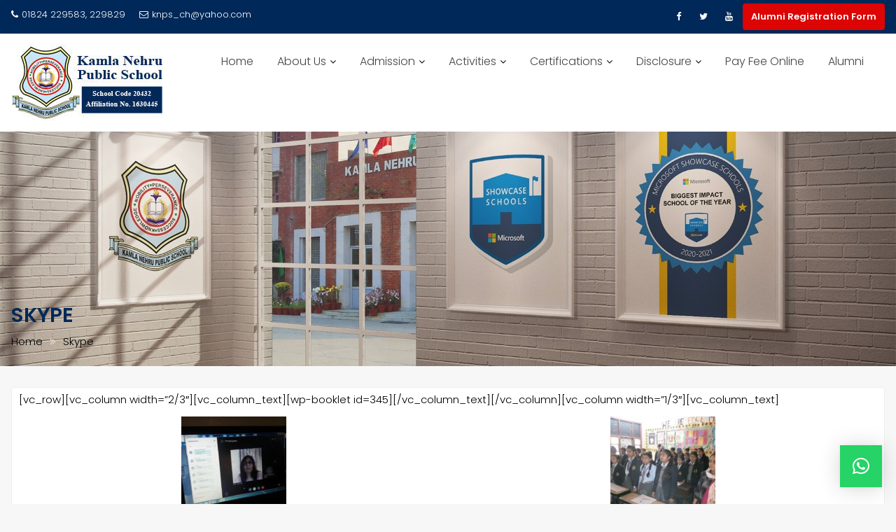

--- FILE ---
content_type: text/html; charset=UTF-8
request_url: https://kamlanehrupublicschool.com/skype/
body_size: 16911
content:
        <!DOCTYPE html><html lang="en-US">
        	<head>

		        <meta charset="UTF-8">
        <meta name="viewport" content="width=device-width, initial-scale=1">
        <link rel="profile" href="https://gmpg.org/xfn/11">
        <link rel="pingback" href="https://kamlanehrupublicschool.com/xmlrpc.php">
        <title>Skype &#8211; Kamla Nehru Public School</title>
<meta name='robots' content='noindex, nofollow' />
	<style>img:is([sizes="auto" i], [sizes^="auto," i]) { contain-intrinsic-size: 3000px 1500px }</style>
	<link rel='dns-prefetch' href='//fonts.googleapis.com' />
<link rel="alternate" type="application/rss+xml" title="Kamla Nehru Public School &raquo; Feed" href="https://kamlanehrupublicschool.com/feed/" />
<link rel="alternate" type="application/rss+xml" title="Kamla Nehru Public School &raquo; Comments Feed" href="https://kamlanehrupublicschool.com/comments/feed/" />
<script type="text/javascript">
/* <![CDATA[ */
window._wpemojiSettings = {"baseUrl":"https:\/\/s.w.org\/images\/core\/emoji\/16.0.1\/72x72\/","ext":".png","svgUrl":"https:\/\/s.w.org\/images\/core\/emoji\/16.0.1\/svg\/","svgExt":".svg","source":{"concatemoji":"https:\/\/kamlanehrupublicschool.com\/wp-includes\/js\/wp-emoji-release.min.js?ver=6.8.3"}};
/*! This file is auto-generated */
!function(s,n){var o,i,e;function c(e){try{var t={supportTests:e,timestamp:(new Date).valueOf()};sessionStorage.setItem(o,JSON.stringify(t))}catch(e){}}function p(e,t,n){e.clearRect(0,0,e.canvas.width,e.canvas.height),e.fillText(t,0,0);var t=new Uint32Array(e.getImageData(0,0,e.canvas.width,e.canvas.height).data),a=(e.clearRect(0,0,e.canvas.width,e.canvas.height),e.fillText(n,0,0),new Uint32Array(e.getImageData(0,0,e.canvas.width,e.canvas.height).data));return t.every(function(e,t){return e===a[t]})}function u(e,t){e.clearRect(0,0,e.canvas.width,e.canvas.height),e.fillText(t,0,0);for(var n=e.getImageData(16,16,1,1),a=0;a<n.data.length;a++)if(0!==n.data[a])return!1;return!0}function f(e,t,n,a){switch(t){case"flag":return n(e,"\ud83c\udff3\ufe0f\u200d\u26a7\ufe0f","\ud83c\udff3\ufe0f\u200b\u26a7\ufe0f")?!1:!n(e,"\ud83c\udde8\ud83c\uddf6","\ud83c\udde8\u200b\ud83c\uddf6")&&!n(e,"\ud83c\udff4\udb40\udc67\udb40\udc62\udb40\udc65\udb40\udc6e\udb40\udc67\udb40\udc7f","\ud83c\udff4\u200b\udb40\udc67\u200b\udb40\udc62\u200b\udb40\udc65\u200b\udb40\udc6e\u200b\udb40\udc67\u200b\udb40\udc7f");case"emoji":return!a(e,"\ud83e\udedf")}return!1}function g(e,t,n,a){var r="undefined"!=typeof WorkerGlobalScope&&self instanceof WorkerGlobalScope?new OffscreenCanvas(300,150):s.createElement("canvas"),o=r.getContext("2d",{willReadFrequently:!0}),i=(o.textBaseline="top",o.font="600 32px Arial",{});return e.forEach(function(e){i[e]=t(o,e,n,a)}),i}function t(e){var t=s.createElement("script");t.src=e,t.defer=!0,s.head.appendChild(t)}"undefined"!=typeof Promise&&(o="wpEmojiSettingsSupports",i=["flag","emoji"],n.supports={everything:!0,everythingExceptFlag:!0},e=new Promise(function(e){s.addEventListener("DOMContentLoaded",e,{once:!0})}),new Promise(function(t){var n=function(){try{var e=JSON.parse(sessionStorage.getItem(o));if("object"==typeof e&&"number"==typeof e.timestamp&&(new Date).valueOf()<e.timestamp+604800&&"object"==typeof e.supportTests)return e.supportTests}catch(e){}return null}();if(!n){if("undefined"!=typeof Worker&&"undefined"!=typeof OffscreenCanvas&&"undefined"!=typeof URL&&URL.createObjectURL&&"undefined"!=typeof Blob)try{var e="postMessage("+g.toString()+"("+[JSON.stringify(i),f.toString(),p.toString(),u.toString()].join(",")+"));",a=new Blob([e],{type:"text/javascript"}),r=new Worker(URL.createObjectURL(a),{name:"wpTestEmojiSupports"});return void(r.onmessage=function(e){c(n=e.data),r.terminate(),t(n)})}catch(e){}c(n=g(i,f,p,u))}t(n)}).then(function(e){for(var t in e)n.supports[t]=e[t],n.supports.everything=n.supports.everything&&n.supports[t],"flag"!==t&&(n.supports.everythingExceptFlag=n.supports.everythingExceptFlag&&n.supports[t]);n.supports.everythingExceptFlag=n.supports.everythingExceptFlag&&!n.supports.flag,n.DOMReady=!1,n.readyCallback=function(){n.DOMReady=!0}}).then(function(){return e}).then(function(){var e;n.supports.everything||(n.readyCallback(),(e=n.source||{}).concatemoji?t(e.concatemoji):e.wpemoji&&e.twemoji&&(t(e.twemoji),t(e.wpemoji)))}))}((window,document),window._wpemojiSettings);
/* ]]> */
</script>
<style id='wp-emoji-styles-inline-css' type='text/css'>

	img.wp-smiley, img.emoji {
		display: inline !important;
		border: none !important;
		box-shadow: none !important;
		height: 1em !important;
		width: 1em !important;
		margin: 0 0.07em !important;
		vertical-align: -0.1em !important;
		background: none !important;
		padding: 0 !important;
	}
</style>
<link rel='stylesheet' id='wp-block-library-css' href='https://kamlanehrupublicschool.com/wp-includes/css/dist/block-library/style.min.css?ver=6.8.3' type='text/css' media='all' />
<style id='classic-theme-styles-inline-css' type='text/css'>
/*! This file is auto-generated */
.wp-block-button__link{color:#fff;background-color:#32373c;border-radius:9999px;box-shadow:none;text-decoration:none;padding:calc(.667em + 2px) calc(1.333em + 2px);font-size:1.125em}.wp-block-file__button{background:#32373c;color:#fff;text-decoration:none}
</style>
<style id='global-styles-inline-css' type='text/css'>
:root{--wp--preset--aspect-ratio--square: 1;--wp--preset--aspect-ratio--4-3: 4/3;--wp--preset--aspect-ratio--3-4: 3/4;--wp--preset--aspect-ratio--3-2: 3/2;--wp--preset--aspect-ratio--2-3: 2/3;--wp--preset--aspect-ratio--16-9: 16/9;--wp--preset--aspect-ratio--9-16: 9/16;--wp--preset--color--black: #000000;--wp--preset--color--cyan-bluish-gray: #abb8c3;--wp--preset--color--white: #ffffff;--wp--preset--color--pale-pink: #f78da7;--wp--preset--color--vivid-red: #cf2e2e;--wp--preset--color--luminous-vivid-orange: #ff6900;--wp--preset--color--luminous-vivid-amber: #fcb900;--wp--preset--color--light-green-cyan: #7bdcb5;--wp--preset--color--vivid-green-cyan: #00d084;--wp--preset--color--pale-cyan-blue: #8ed1fc;--wp--preset--color--vivid-cyan-blue: #0693e3;--wp--preset--color--vivid-purple: #9b51e0;--wp--preset--gradient--vivid-cyan-blue-to-vivid-purple: linear-gradient(135deg,rgba(6,147,227,1) 0%,rgb(155,81,224) 100%);--wp--preset--gradient--light-green-cyan-to-vivid-green-cyan: linear-gradient(135deg,rgb(122,220,180) 0%,rgb(0,208,130) 100%);--wp--preset--gradient--luminous-vivid-amber-to-luminous-vivid-orange: linear-gradient(135deg,rgba(252,185,0,1) 0%,rgba(255,105,0,1) 100%);--wp--preset--gradient--luminous-vivid-orange-to-vivid-red: linear-gradient(135deg,rgba(255,105,0,1) 0%,rgb(207,46,46) 100%);--wp--preset--gradient--very-light-gray-to-cyan-bluish-gray: linear-gradient(135deg,rgb(238,238,238) 0%,rgb(169,184,195) 100%);--wp--preset--gradient--cool-to-warm-spectrum: linear-gradient(135deg,rgb(74,234,220) 0%,rgb(151,120,209) 20%,rgb(207,42,186) 40%,rgb(238,44,130) 60%,rgb(251,105,98) 80%,rgb(254,248,76) 100%);--wp--preset--gradient--blush-light-purple: linear-gradient(135deg,rgb(255,206,236) 0%,rgb(152,150,240) 100%);--wp--preset--gradient--blush-bordeaux: linear-gradient(135deg,rgb(254,205,165) 0%,rgb(254,45,45) 50%,rgb(107,0,62) 100%);--wp--preset--gradient--luminous-dusk: linear-gradient(135deg,rgb(255,203,112) 0%,rgb(199,81,192) 50%,rgb(65,88,208) 100%);--wp--preset--gradient--pale-ocean: linear-gradient(135deg,rgb(255,245,203) 0%,rgb(182,227,212) 50%,rgb(51,167,181) 100%);--wp--preset--gradient--electric-grass: linear-gradient(135deg,rgb(202,248,128) 0%,rgb(113,206,126) 100%);--wp--preset--gradient--midnight: linear-gradient(135deg,rgb(2,3,129) 0%,rgb(40,116,252) 100%);--wp--preset--font-size--small: 13px;--wp--preset--font-size--medium: 20px;--wp--preset--font-size--large: 36px;--wp--preset--font-size--x-large: 42px;--wp--preset--spacing--20: 0.44rem;--wp--preset--spacing--30: 0.67rem;--wp--preset--spacing--40: 1rem;--wp--preset--spacing--50: 1.5rem;--wp--preset--spacing--60: 2.25rem;--wp--preset--spacing--70: 3.38rem;--wp--preset--spacing--80: 5.06rem;--wp--preset--shadow--natural: 6px 6px 9px rgba(0, 0, 0, 0.2);--wp--preset--shadow--deep: 12px 12px 50px rgba(0, 0, 0, 0.4);--wp--preset--shadow--sharp: 6px 6px 0px rgba(0, 0, 0, 0.2);--wp--preset--shadow--outlined: 6px 6px 0px -3px rgba(255, 255, 255, 1), 6px 6px rgba(0, 0, 0, 1);--wp--preset--shadow--crisp: 6px 6px 0px rgba(0, 0, 0, 1);}:where(.is-layout-flex){gap: 0.5em;}:where(.is-layout-grid){gap: 0.5em;}body .is-layout-flex{display: flex;}.is-layout-flex{flex-wrap: wrap;align-items: center;}.is-layout-flex > :is(*, div){margin: 0;}body .is-layout-grid{display: grid;}.is-layout-grid > :is(*, div){margin: 0;}:where(.wp-block-columns.is-layout-flex){gap: 2em;}:where(.wp-block-columns.is-layout-grid){gap: 2em;}:where(.wp-block-post-template.is-layout-flex){gap: 1.25em;}:where(.wp-block-post-template.is-layout-grid){gap: 1.25em;}.has-black-color{color: var(--wp--preset--color--black) !important;}.has-cyan-bluish-gray-color{color: var(--wp--preset--color--cyan-bluish-gray) !important;}.has-white-color{color: var(--wp--preset--color--white) !important;}.has-pale-pink-color{color: var(--wp--preset--color--pale-pink) !important;}.has-vivid-red-color{color: var(--wp--preset--color--vivid-red) !important;}.has-luminous-vivid-orange-color{color: var(--wp--preset--color--luminous-vivid-orange) !important;}.has-luminous-vivid-amber-color{color: var(--wp--preset--color--luminous-vivid-amber) !important;}.has-light-green-cyan-color{color: var(--wp--preset--color--light-green-cyan) !important;}.has-vivid-green-cyan-color{color: var(--wp--preset--color--vivid-green-cyan) !important;}.has-pale-cyan-blue-color{color: var(--wp--preset--color--pale-cyan-blue) !important;}.has-vivid-cyan-blue-color{color: var(--wp--preset--color--vivid-cyan-blue) !important;}.has-vivid-purple-color{color: var(--wp--preset--color--vivid-purple) !important;}.has-black-background-color{background-color: var(--wp--preset--color--black) !important;}.has-cyan-bluish-gray-background-color{background-color: var(--wp--preset--color--cyan-bluish-gray) !important;}.has-white-background-color{background-color: var(--wp--preset--color--white) !important;}.has-pale-pink-background-color{background-color: var(--wp--preset--color--pale-pink) !important;}.has-vivid-red-background-color{background-color: var(--wp--preset--color--vivid-red) !important;}.has-luminous-vivid-orange-background-color{background-color: var(--wp--preset--color--luminous-vivid-orange) !important;}.has-luminous-vivid-amber-background-color{background-color: var(--wp--preset--color--luminous-vivid-amber) !important;}.has-light-green-cyan-background-color{background-color: var(--wp--preset--color--light-green-cyan) !important;}.has-vivid-green-cyan-background-color{background-color: var(--wp--preset--color--vivid-green-cyan) !important;}.has-pale-cyan-blue-background-color{background-color: var(--wp--preset--color--pale-cyan-blue) !important;}.has-vivid-cyan-blue-background-color{background-color: var(--wp--preset--color--vivid-cyan-blue) !important;}.has-vivid-purple-background-color{background-color: var(--wp--preset--color--vivid-purple) !important;}.has-black-border-color{border-color: var(--wp--preset--color--black) !important;}.has-cyan-bluish-gray-border-color{border-color: var(--wp--preset--color--cyan-bluish-gray) !important;}.has-white-border-color{border-color: var(--wp--preset--color--white) !important;}.has-pale-pink-border-color{border-color: var(--wp--preset--color--pale-pink) !important;}.has-vivid-red-border-color{border-color: var(--wp--preset--color--vivid-red) !important;}.has-luminous-vivid-orange-border-color{border-color: var(--wp--preset--color--luminous-vivid-orange) !important;}.has-luminous-vivid-amber-border-color{border-color: var(--wp--preset--color--luminous-vivid-amber) !important;}.has-light-green-cyan-border-color{border-color: var(--wp--preset--color--light-green-cyan) !important;}.has-vivid-green-cyan-border-color{border-color: var(--wp--preset--color--vivid-green-cyan) !important;}.has-pale-cyan-blue-border-color{border-color: var(--wp--preset--color--pale-cyan-blue) !important;}.has-vivid-cyan-blue-border-color{border-color: var(--wp--preset--color--vivid-cyan-blue) !important;}.has-vivid-purple-border-color{border-color: var(--wp--preset--color--vivid-purple) !important;}.has-vivid-cyan-blue-to-vivid-purple-gradient-background{background: var(--wp--preset--gradient--vivid-cyan-blue-to-vivid-purple) !important;}.has-light-green-cyan-to-vivid-green-cyan-gradient-background{background: var(--wp--preset--gradient--light-green-cyan-to-vivid-green-cyan) !important;}.has-luminous-vivid-amber-to-luminous-vivid-orange-gradient-background{background: var(--wp--preset--gradient--luminous-vivid-amber-to-luminous-vivid-orange) !important;}.has-luminous-vivid-orange-to-vivid-red-gradient-background{background: var(--wp--preset--gradient--luminous-vivid-orange-to-vivid-red) !important;}.has-very-light-gray-to-cyan-bluish-gray-gradient-background{background: var(--wp--preset--gradient--very-light-gray-to-cyan-bluish-gray) !important;}.has-cool-to-warm-spectrum-gradient-background{background: var(--wp--preset--gradient--cool-to-warm-spectrum) !important;}.has-blush-light-purple-gradient-background{background: var(--wp--preset--gradient--blush-light-purple) !important;}.has-blush-bordeaux-gradient-background{background: var(--wp--preset--gradient--blush-bordeaux) !important;}.has-luminous-dusk-gradient-background{background: var(--wp--preset--gradient--luminous-dusk) !important;}.has-pale-ocean-gradient-background{background: var(--wp--preset--gradient--pale-ocean) !important;}.has-electric-grass-gradient-background{background: var(--wp--preset--gradient--electric-grass) !important;}.has-midnight-gradient-background{background: var(--wp--preset--gradient--midnight) !important;}.has-small-font-size{font-size: var(--wp--preset--font-size--small) !important;}.has-medium-font-size{font-size: var(--wp--preset--font-size--medium) !important;}.has-large-font-size{font-size: var(--wp--preset--font-size--large) !important;}.has-x-large-font-size{font-size: var(--wp--preset--font-size--x-large) !important;}
:where(.wp-block-post-template.is-layout-flex){gap: 1.25em;}:where(.wp-block-post-template.is-layout-grid){gap: 1.25em;}
:where(.wp-block-columns.is-layout-flex){gap: 2em;}:where(.wp-block-columns.is-layout-grid){gap: 2em;}
:root :where(.wp-block-pullquote){font-size: 1.5em;line-height: 1.6;}
</style>
<link rel='stylesheet' id='wpda_wpdp_public-css' href='https://kamlanehrupublicschool.com/wp-content/plugins/wp-data-access/public/../assets/css/wpda_public.css?ver=5.5.45' type='text/css' media='all' />
<link rel='stylesheet' id='pb_animate-css' href='https://kamlanehrupublicschool.com/wp-content/plugins/ays-popup-box/public/css/animate.css?ver=6.0.9' type='text/css' media='all' />
<link rel='stylesheet' id='ce_responsive-css' href='https://kamlanehrupublicschool.com/wp-content/plugins/simple-embed-code/css/video-container.min.css?ver=2.5.1' type='text/css' media='all' />
<link rel='stylesheet' id='sticky-buttons-css' href='https://kamlanehrupublicschool.com/wp-content/plugins/sticky-buttons/public/assets/css/style.min.css?ver=4.2.2' type='text/css' media='all' />
<link rel='stylesheet' id='sticky-buttons-fontawesome-css' href='https://kamlanehrupublicschool.com/wp-content/plugins/sticky-buttons/vendors/fontawesome/css/all.css?ver=6.7.1' type='text/css' media='all' />
<link rel='stylesheet' id='ez-toc-css' href='https://kamlanehrupublicschool.com/wp-content/plugins/easy-table-of-contents/assets/css/screen.min.css?ver=2.0.76' type='text/css' media='all' />
<style id='ez-toc-inline-css' type='text/css'>
div#ez-toc-container .ez-toc-title {font-size: 120%;}div#ez-toc-container .ez-toc-title {font-weight: 500;}div#ez-toc-container ul li , div#ez-toc-container ul li a {font-size: 95%;}div#ez-toc-container ul li , div#ez-toc-container ul li a {font-weight: 500;}div#ez-toc-container nav ul ul li {font-size: 90%;}
.ez-toc-container-direction {direction: ltr;}.ez-toc-counter ul{counter-reset: item ;}.ez-toc-counter nav ul li a::before {content: counters(item, '.', decimal) '. ';display: inline-block;counter-increment: item;flex-grow: 0;flex-shrink: 0;margin-right: .2em; float: left; }.ez-toc-widget-direction {direction: ltr;}.ez-toc-widget-container ul{counter-reset: item ;}.ez-toc-widget-container nav ul li a::before {content: counters(item, '.', decimal) '. ';display: inline-block;counter-increment: item;flex-grow: 0;flex-shrink: 0;margin-right: .2em; float: left; }
</style>
<link rel='stylesheet' id='education-base-googleapis-css' href='//fonts.googleapis.com/css?family=Poppins:400,300,500,600' type='text/css' media='all' />
<link rel='stylesheet' id='bootstrap-css' href='https://kamlanehrupublicschool.com/wp-content/themes/KNPS/assets/library/bootstrap/css/bootstrap.min.css?ver=3.3.6' type='text/css' media='all' />
<link rel='stylesheet' id='fontawesome-css' href='https://kamlanehrupublicschool.com/wp-content/themes/KNPS/assets/library/Font-Awesome/css/font-awesome.min.css?ver=4.5.0' type='text/css' media='all' />
<link rel='stylesheet' id='jquery-owl-css' href='https://kamlanehrupublicschool.com/wp-content/themes/KNPS/assets/library/owl-carousel/owl.carousel.css?ver=1.3.3' type='text/css' media='all' />
<link rel='stylesheet' id='magnific-popup-css' href='https://kamlanehrupublicschool.com/wp-content/themes/KNPS/assets/library/magnific-popup/magnific-popup.css?ver=1.1.0' type='text/css' media='all' />
<link rel='stylesheet' id='education-base-style-css' href='https://kamlanehrupublicschool.com/wp-content/themes/KNPS/style.css?ver=6.8.3' type='text/css' media='all' />
<style id='education-base-style-inline-css' type='text/css'>

              .inner-main-title {
                background-image:url('https://kamlanehrupublicschool.com/wp-content/uploads/2022/06/2fe50e3c-62df-4422-a68d-26390120702d.jpg');
                background-repeat:no-repeat;
                background-size:cover;
                background-attachment:fixed;
                background-position: center; 
                height: 335px;
            }
            .top-header,
            article.post .entry-header .year,
            .wpcf7-form input.wpcf7-submit ::before ,
            .btn-primary::before {
                background-color: #002858;
            }
            .site-footer{
                background-color: #003a6a;
            }
            .copy-right{
                background-color: #002858;
            }
            a:hover,
            a:active,
            a:focus,
            .widget li a:hover,
            .posted-on a:hover,
            .author.vcard a:hover,
            .cat-links a:hover,
            .comments-link a:hover,
            .edit-link a:hover,
            .tags-links a:hover,
            .byline a:hover,
            .main-navigation .acme-normal-page .current_page_item a,
            .main-navigation .acme-normal-page .current-menu-item a,
            .main-navigation .active a,
            .main-navigation .navbar-nav >li a:hover,
            .team-item h3 a:hover,
            .news-notice-content .news-content a:hover,
            .circle .fa{
                color: #dd0404;
            }
            .navbar .navbar-toggle:hover,
            .main-navigation .current_page_ancestor > a:before,
            .comment-form .form-submit input,
            .btn-primary,
            .line > span,
            .wpcf7-form input.wpcf7-submit,
            .wpcf7-form input.wpcf7-submit:hover,
            .owl-buttons > div i:hover,
            article.post .entry-header,
            .sm-up-container,
            .read-more,
            .testimonial-content,
            .round-icon,
            .round-icon:hover{
                background-color: #dd0404;
                color:#fff;
            }
            .blog article.sticky,
            .top-header .read-more,
            .circle{
                border: 2px solid #dd0404;
            }
</style>
<link rel='stylesheet' id='slb_core-css' href='https://kamlanehrupublicschool.com/wp-content/plugins/simple-lightbox/client/css/app.css?ver=2.9.4' type='text/css' media='all' />
<link rel='stylesheet' id='mm-compiled-options-mobmenu-css' href='https://kamlanehrupublicschool.com/wp-content/uploads/dynamic-mobmenu.css?ver=2.8.8-311' type='text/css' media='all' />
<link rel='stylesheet' id='mm-google-webfont-dosis-css' href='//fonts.googleapis.com/css?family=Dosis%3Ainherit%2C400&#038;subset=latin%2Clatin-ext&#038;ver=6.8.3' type='text/css' media='all' />
<link rel='stylesheet' id='cssmobmenu-icons-css' href='https://kamlanehrupublicschool.com/wp-content/plugins/mobile-menu/includes/css/mobmenu-icons.css?ver=6.8.3' type='text/css' media='all' />
<link rel='stylesheet' id='cssmobmenu-css' href='https://kamlanehrupublicschool.com/wp-content/plugins/mobile-menu/includes/css/mobmenu.css?ver=2.8.8' type='text/css' media='all' />
<script type="text/javascript" src="https://kamlanehrupublicschool.com/wp-includes/js/jquery/jquery.min.js?ver=3.7.1" id="jquery-core-js"></script>
<script type="text/javascript" src="https://kamlanehrupublicschool.com/wp-includes/js/jquery/jquery-migrate.min.js?ver=3.4.1" id="jquery-migrate-js"></script>
<script type="text/javascript" src="https://kamlanehrupublicschool.com/wp-includes/js/underscore.min.js?ver=1.13.7" id="underscore-js"></script>
<script type="text/javascript" src="https://kamlanehrupublicschool.com/wp-includes/js/backbone.min.js?ver=1.6.0" id="backbone-js"></script>
<script type="text/javascript" id="wp-api-request-js-extra">
/* <![CDATA[ */
var wpApiSettings = {"root":"https:\/\/kamlanehrupublicschool.com\/wp-json\/","nonce":"2c3ff98f8a","versionString":"wp\/v2\/"};
/* ]]> */
</script>
<script type="text/javascript" src="https://kamlanehrupublicschool.com/wp-includes/js/api-request.min.js?ver=6.8.3" id="wp-api-request-js"></script>
<script type="text/javascript" src="https://kamlanehrupublicschool.com/wp-includes/js/wp-api.min.js?ver=6.8.3" id="wp-api-js"></script>
<script type="text/javascript" id="wpda_rest_api-js-extra">
/* <![CDATA[ */
var wpdaApiSettings = {"path":"wpda"};
/* ]]> */
</script>
<script type="text/javascript" src="https://kamlanehrupublicschool.com/wp-content/plugins/wp-data-access/public/../assets/js/wpda_rest_api.js?ver=5.5.45" id="wpda_rest_api-js"></script>
<script type="text/javascript" id="ays-pb-js-extra">
/* <![CDATA[ */
var pbLocalizeObj = {"ajax":"https:\/\/kamlanehrupublicschool.com\/wp-admin\/admin-ajax.php","seconds":"seconds","thisWillClose":"This will close in","icons":{"close_icon":"<svg class=\"ays_pb_material_close_icon\" xmlns=\"https:\/\/www.w3.org\/2000\/svg\" height=\"36px\" viewBox=\"0 0 24 24\" width=\"36px\" fill=\"#000000\" alt=\"Pop-up Close\"><path d=\"M0 0h24v24H0z\" fill=\"none\"\/><path d=\"M19 6.41L17.59 5 12 10.59 6.41 5 5 6.41 10.59 12 5 17.59 6.41 19 12 13.41 17.59 19 19 17.59 13.41 12z\"\/><\/svg>","close_circle_icon":"<svg class=\"ays_pb_material_close_circle_icon\" xmlns=\"https:\/\/www.w3.org\/2000\/svg\" height=\"24\" viewBox=\"0 0 24 24\" width=\"36\" alt=\"Pop-up Close\"><path d=\"M0 0h24v24H0z\" fill=\"none\"\/><path d=\"M12 2C6.47 2 2 6.47 2 12s4.47 10 10 10 10-4.47 10-10S17.53 2 12 2zm5 13.59L15.59 17 12 13.41 8.41 17 7 15.59 10.59 12 7 8.41 8.41 7 12 10.59 15.59 7 17 8.41 13.41 12 17 15.59z\"\/><\/svg>","volume_up_icon":"<svg class=\"ays_pb_fa_volume\" xmlns=\"https:\/\/www.w3.org\/2000\/svg\" height=\"24\" viewBox=\"0 0 24 24\" width=\"36\"><path d=\"M0 0h24v24H0z\" fill=\"none\"\/><path d=\"M3 9v6h4l5 5V4L7 9H3zm13.5 3c0-1.77-1.02-3.29-2.5-4.03v8.05c1.48-.73 2.5-2.25 2.5-4.02zM14 3.23v2.06c2.89.86 5 3.54 5 6.71s-2.11 5.85-5 6.71v2.06c4.01-.91 7-4.49 7-8.77s-2.99-7.86-7-8.77z\"\/><\/svg>","volume_mute_icon":"<svg xmlns=\"https:\/\/www.w3.org\/2000\/svg\" height=\"24\" viewBox=\"0 0 24 24\" width=\"24\"><path d=\"M0 0h24v24H0z\" fill=\"none\"\/><path d=\"M7 9v6h4l5 5V4l-5 5H7z\"\/><\/svg>"}};
/* ]]> */
</script>
<script type="text/javascript" src="https://kamlanehrupublicschool.com/wp-content/plugins/ays-popup-box/public/js/ays-pb-public.js?ver=6.0.9" id="ays-pb-js"></script>
<!--[if lt IE 9]>
<script type="text/javascript" src="https://kamlanehrupublicschool.com/wp-content/themes/KNPS/assets/library/html5shiv/html5shiv.min.js?ver=3.7.3" id="html5-js"></script>
<![endif]-->
<!--[if lt IE 9]>
<script type="text/javascript" src="https://kamlanehrupublicschool.com/wp-content/themes/KNPS/assets/library/respond/respond.min.js?ver=1.1.2" id="respond-js"></script>
<![endif]-->
<script type="text/javascript" src="https://kamlanehrupublicschool.com/wp-content/plugins/mobile-menu/includes/js/mobmenu.js?ver=2.8.8" id="mobmenujs-js"></script>
<link rel="https://api.w.org/" href="https://kamlanehrupublicschool.com/wp-json/" /><link rel="alternate" title="JSON" type="application/json" href="https://kamlanehrupublicschool.com/wp-json/wp/v2/pages/124" /><link rel="EditURI" type="application/rsd+xml" title="RSD" href="https://kamlanehrupublicschool.com/xmlrpc.php?rsd" />
<meta name="generator" content="WordPress 6.8.3" />
<link rel="canonical" href="https://kamlanehrupublicschool.com/skype/" />
<link rel='shortlink' href='https://kamlanehrupublicschool.com/?p=124' />
<link rel="alternate" title="oEmbed (JSON)" type="application/json+oembed" href="https://kamlanehrupublicschool.com/wp-json/oembed/1.0/embed?url=https%3A%2F%2Fkamlanehrupublicschool.com%2Fskype%2F" />
<link rel="alternate" title="oEmbed (XML)" type="text/xml+oembed" href="https://kamlanehrupublicschool.com/wp-json/oembed/1.0/embed?url=https%3A%2F%2Fkamlanehrupublicschool.com%2Fskype%2F&#038;format=xml" />
<style type="text/css" id="custom-background-css">
body.custom-background { background-color: #f7f7f7; }
</style>
	<link rel="icon" href="https://kamlanehrupublicschool.com/wp-content/uploads/2017/10/150-150x150.png" sizes="32x32" />
<link rel="icon" href="https://kamlanehrupublicschool.com/wp-content/uploads/2017/10/150.png" sizes="192x192" />
<link rel="apple-touch-icon" href="https://kamlanehrupublicschool.com/wp-content/uploads/2017/10/150.png" />
<meta name="msapplication-TileImage" content="https://kamlanehrupublicschool.com/wp-content/uploads/2017/10/150.png" />

	</head>
<body class="wp-singular page-template-default page page-id-124 custom-background wp-custom-logo wp-theme-KNPS do-etfw acme-animate no-sidebar mob-menu-slideout-over">

<div class="site" id="page">
                <a class="skip-link screen-reader-text" href="#content">Skip to content</a>
                    <div class="top-header normal">
                <div class="container">
                    <div class="row">
                        <div class="col-sm-6 text-left">
                            <span class='top-phone'><i class='fa fa-phone'></i>01824 229583, 229829</span><a class='top-email' href="/cdn-cgi/l/email-protection#a2c9ccd2d1fdc1cae2dbc3cacdcd8cc1cdcf"><i class='fa fa-envelope-o'></i><span class="__cf_email__" data-cfemail="345f5a44476b575c744d555c5b5b1a575b59">[email&#160;protected]</span></a>                        </div>
                        <div class="col-sm-6 text-right">
                                    <ul class="socials init-animate">
                            <li class="facebook">
                    <a href="https://www.facebook.com/knps.phagwara.3" title="Facebook"  target="_blank"><i class="fa fa-facebook"></i></a>
                </li>
                            <li class="twitter">
                    <a href="https://twitter.com/knpsindia?lang=en" title="Twitter" target="_blank"><i class="fa fa-twitter"></i></a>
                </li>
                            <li class="youtube">
                    <a href="https://www.youtube.com/c/KNPSPhagwara" title="Youtube" target="_blank"><i class="fa fa-youtube"></i></a>
                </li>
                    </ul>
                                        <a class="read-more" href="https://forms.office.com/r/prVyUU4xNX">Alumni Registration Form</a>
                                                        </div>
                    </div>
                </div>
            </div>
                    <div class="navbar at-navbar  education-base-sticky" id="navbar" role="navigation">
            <div class="container">
                <div class="navbar-header">
                    <button type="button" class="navbar-toggle" data-toggle="collapse" data-target=".navbar-collapse"><i class="fa fa-bars"></i></button>
                    <a href="https://kamlanehrupublicschool.com/" class="custom-logo-link" rel="home"><img width="218" height="110" src="https://kamlanehrupublicschool.com/wp-content/uploads/2025/02/cropped-cropped-logo-1.jpg" class="custom-logo" alt="Kamla Nehru Public School" decoding="async" /></a>                </div>
                <div class="main-navigation navbar-collapse collapse">
                    <div class="menu-main-menu-container"><ul id="primary-menu" class="nav navbar-nav navbar-right acme-normal-page"><li id="menu-item-3476" class="menu-item menu-item-type-custom menu-item-object-custom menu-item-home menu-item-3476"><a href="https://kamlanehrupublicschool.com/">Home</a></li>
<li id="menu-item-114" class="menu-item menu-item-type-custom menu-item-object-custom menu-item-has-children menu-item-114"><a href="#">About Us</a>
<ul class="sub-menu">
	<li id="menu-item-5762" class="menu-item menu-item-type-post_type menu-item-object-page menu-item-has-children menu-item-5762"><a href="https://kamlanehrupublicschool.com/about-kamla-nehru-public-school/">About Kamla Nehru Public School</a>
	<ul class="sub-menu">
		<li id="menu-item-5715" class="menu-item menu-item-type-post_type menu-item-object-page menu-item-5715"><a href="https://kamlanehrupublicschool.com/international-policy-of-the-school/">International Policy of the School</a></li>
		<li id="menu-item-113" class="menu-item menu-item-type-post_type menu-item-object-page menu-item-113"><a href="https://kamlanehrupublicschool.com/foreword-from-principal/">Foreword from Principal</a></li>
		<li id="menu-item-5752" class="menu-item menu-item-type-post_type menu-item-object-page menu-item-5752"><a href="https://kamlanehrupublicschool.com/vision-mission/">VISION &#038; MISSION</a></li>
	</ul>
</li>
	<li id="menu-item-7635" class="menu-item menu-item-type-custom menu-item-object-custom menu-item-has-children menu-item-7635"><a href="#">Academic Achievements</a>
	<ul class="sub-menu">
		<li id="menu-item-7643" class="menu-item menu-item-type-post_type menu-item-object-page menu-item-7643"><a href="https://kamlanehrupublicschool.com/2024-25/">2024-25</a></li>
		<li id="menu-item-7196" class="menu-item menu-item-type-post_type menu-item-object-page menu-item-7196"><a href="https://kamlanehrupublicschool.com/academic-achievements-2/">2023-24</a></li>
		<li id="menu-item-7545" class="menu-item menu-item-type-custom menu-item-object-custom menu-item-7545"><a href="https://kamlanehrupublicschool.com/wp-content/uploads/2025/06/LAST-THREE-YEAR-RESULT-OF-BOARD-EXAMINATION.pdf">LAST THREE-YEAR RESULT</a></li>
	</ul>
</li>
	<li id="menu-item-7884" class="menu-item menu-item-type-custom menu-item-object-custom menu-item-has-children menu-item-7884"><a href="#">School Management and Staff</a>
	<ul class="sub-menu">
		<li id="menu-item-6024" class="menu-item menu-item-type-custom menu-item-object-custom menu-item-6024"><a href="https://kamlanehrupublicschool.com/wp-content/uploads/2025/06/School-Managing-Committee-1.pdf">School Management Committee</a></li>
		<li id="menu-item-7544" class="menu-item menu-item-type-custom menu-item-object-custom menu-item-7544"><a href="https://kamlanehrupublicschool.com/wp-content/uploads/2025/06/PTA-MEMBERS.pdf">(PTA)MEMBERS</a></li>
		<li id="menu-item-7305" class="menu-item menu-item-type-post_type menu-item-object-page menu-item-7305"><a href="https://kamlanehrupublicschool.com/faculty-list/">Faculty List</a></li>
	</ul>
</li>
	<li id="menu-item-7542" class="menu-item menu-item-type-custom menu-item-object-custom menu-item-7542"><a href="https://kamlanehrupublicschool.com/wp-content/uploads/2025/06/Annual-Academic-Schedule-Session-2025-26.pdf">ANNUAL ACADEMIC CALENDER</a></li>
	<li id="menu-item-6806" class="menu-item menu-item-type-custom menu-item-object-custom menu-item-6806"><a href="https://drive.google.com/file/d/17J25LpHaNVgNto1ZFgHQpv6drkiRuIrA/view?usp=sharing">Magazine 2023-24</a></li>
	<li id="menu-item-7543" class="menu-item menu-item-type-custom menu-item-object-custom menu-item-7543"><a href="https://kamlanehrupublicschool.com/wp-content/uploads/2025/01/School-Managing-Committee-List.pdf">LIST OF SCHOOL MANAGEMENT COMMITTEE(SMC)</a></li>
	<li id="menu-item-7541" class="menu-item menu-item-type-custom menu-item-object-custom menu-item-7541"><a href="https://kamlanehrupublicschool.com/wp-content/uploads/2025/12/WhatsApp-Image-2025-12-31-at-2.19.41-PM.jpeg" data-slb-active="1" data-slb-asset="1305863953" data-slb-internal="0" data-slb-group="menu_primary-menu">FEE STRUCTURE 2026-27</a></li>
</ul>
</li>
<li id="menu-item-134" class="menu-item menu-item-type-custom menu-item-object-custom menu-item-has-children menu-item-134"><a href="#">Admission</a>
<ul class="sub-menu">
	<li id="menu-item-149" class="menu-item menu-item-type-post_type menu-item-object-page menu-item-149"><a href="https://kamlanehrupublicschool.com/admissions-overview/">ADMISSION GUIDELINES</a></li>
	<li id="menu-item-6158" class="menu-item menu-item-type-post_type menu-item-object-page menu-item-6158"><a href="https://kamlanehrupublicschool.com/skill-subjects/">Skill Subjects</a></li>
	<li id="menu-item-6809" class="menu-item menu-item-type-custom menu-item-object-custom menu-item-6809"><a href="https://kamlanehrupublicschool.com/wp-content/uploads/2025/12/WhatsApp-Image-2025-12-31-at-2.19.41-PM.jpeg" data-slb-active="1" data-slb-asset="1305863953" data-slb-internal="0" data-slb-group="menu_primary-menu">Fee Structure 2026-27</a></li>
	<li id="menu-item-145" class="menu-item menu-item-type-post_type menu-item-object-page menu-item-145"><a href="https://kamlanehrupublicschool.com/school-timings/">School Timings</a></li>
	<li id="menu-item-1524" class="menu-item menu-item-type-custom menu-item-object-custom menu-item-1524"><a target="_blank" href="https://kamlanehrupublicschool.com/wp-content/uploads/2019/05/TC.pdf">Transfer Certificate sample</a></li>
	<li id="menu-item-7572" class="menu-item menu-item-type-post_type menu-item-object-page menu-item-7572"><a href="https://kamlanehrupublicschool.com/examination-guidelines/">Examination Guidelines</a></li>
	<li id="menu-item-7575" class="menu-item menu-item-type-custom menu-item-object-custom menu-item-7575"><a href="https://kamlanehrupublicschool.com/wp-content/uploads/2025/04/Book-list-2025-26.pdf">Book List 2025-26</a></li>
</ul>
</li>
<li id="menu-item-740" class="menu-item menu-item-type-custom menu-item-object-custom menu-item-has-children menu-item-740"><a href="#">Activities</a>
<ul class="sub-menu">
	<li id="menu-item-7693" class="menu-item menu-item-type-taxonomy menu-item-object-category menu-item-7693"><a href="https://kamlanehrupublicschool.com/category/wicci/">WICCI</a></li>
	<li id="menu-item-7885" class="menu-item menu-item-type-custom menu-item-object-custom menu-item-has-children menu-item-7885"><a href="#">School Projects</a>
	<ul class="sub-menu">
		<li id="menu-item-7887" class="menu-item menu-item-type-taxonomy menu-item-object-category menu-item-7887"><a href="https://kamlanehrupublicschool.com/category/news-events/">News &amp; Events</a></li>
		<li id="menu-item-742" class="menu-item menu-item-type-custom menu-item-object-custom menu-item-742"><a target="_blank" href="https://kamlanehrupublicschool.com/climate-action-project/">Climate Action Project</a></li>
		<li id="menu-item-6841" class="menu-item menu-item-type-post_type menu-item-object-page menu-item-6841"><a href="https://kamlanehrupublicschool.com/climate-action-project-2024/">Climate Action Project 2023</a></li>
		<li id="menu-item-6847" class="menu-item menu-item-type-post_type menu-item-object-page menu-item-6847"><a href="https://kamlanehrupublicschool.com/link-online-learners-project/">Link Online Learners Project 2023</a></li>
		<li id="menu-item-6860" class="menu-item menu-item-type-post_type menu-item-object-page menu-item-6860"><a href="https://kamlanehrupublicschool.com/class2class-org/">Class2class.org Project 2023</a></li>
		<li id="menu-item-6866" class="menu-item menu-item-type-post_type menu-item-object-page menu-item-6866"><a href="https://kamlanehrupublicschool.com/mystic-land/">Mystic Land Project 2023</a></li>
		<li id="menu-item-6853" class="menu-item menu-item-type-post_type menu-item-object-page menu-item-6853"><a href="https://kamlanehrupublicschool.com/penpals-project-2023/">Penpals Project 2023</a></li>
		<li id="menu-item-6872" class="menu-item menu-item-type-post_type menu-item-object-page menu-item-6872"><a href="https://kamlanehrupublicschool.com/generation-global/">Generation GLobal Project 2023</a></li>
	</ul>
</li>
	<li id="menu-item-7666" class="menu-item menu-item-type-custom menu-item-object-custom menu-item-has-children menu-item-7666"><a href="#">RIDS</a>
	<ul class="sub-menu">
		<li id="menu-item-7276" class="menu-item menu-item-type-taxonomy menu-item-object-category menu-item-7276"><a href="https://kamlanehrupublicschool.com/category/rids/">RIDS Activities</a></li>
		<li id="menu-item-7665" class="menu-item menu-item-type-custom menu-item-object-custom menu-item-7665"><a href="https://drive.google.com/file/d/1ZvhUuVPnK8ANH6V2wbYdVxN2Iah3qxsF/view?usp=sharing">RIDS2478</a></li>
	</ul>
</li>
	<li id="menu-item-6091" class="menu-item menu-item-type-custom menu-item-object-custom menu-item-6091"><a href="https://knps2023.blogspot.com/">Road To Recovery</a></li>
	<li id="menu-item-741" class="menu-item menu-item-type-custom menu-item-object-custom menu-item-741"><a target="_blank" href="https://kamlanehrupublicschool.com/we-riseup4sdgs-international-project-2021/">WE #RiseUp4SDGs</a></li>
	<li id="menu-item-3055" class="menu-item menu-item-type-post_type menu-item-object-page menu-item-3055"><a href="https://kamlanehrupublicschool.com/ai-answers/">AI Answers</a></li>
	<li id="menu-item-2990" class="menu-item menu-item-type-post_type menu-item-object-page menu-item-2990"><a target="_blank" href="https://kamlanehrupublicschool.com/atal-tinkering-lab-kamla-nehru-public-school/">Atal Tinkering Lab</a></li>
	<li id="menu-item-6833" class="menu-item menu-item-type-post_type menu-item-object-page menu-item-6833"><a href="https://kamlanehrupublicschool.com/sdgs-2-savetheworld-cohort/">SDGs 2 SavetheWorld Cohort</a></li>
</ul>
</li>
<li id="menu-item-7881" class="menu-item menu-item-type-custom menu-item-object-custom menu-item-has-children menu-item-7881"><a href="#">Certifications</a>
<ul class="sub-menu">
	<li id="menu-item-7539" class="menu-item menu-item-type-custom menu-item-object-custom menu-item-7539"><a href="https://kamlanehrupublicschool.com/wp-content/uploads/2025/06/SELF-CERTIFICATION-PROFORMA-1.pdf">SELF CERTIFICATION</a></li>
	<li id="menu-item-7540" class="menu-item menu-item-type-custom menu-item-object-custom menu-item-7540"><a href="https://kamlanehrupublicschool.com/wp-content/uploads/2025/01/water-purity-certificate-2024-25.pdf">WATER, HEALTH &#038; SANITATION</a></li>
	<li id="menu-item-7576" class="menu-item menu-item-type-custom menu-item-object-custom menu-item-7576"><a href="https://kamlanehrupublicschool.com/wp-content/uploads/2025/04/Water-purity-certificate-2025-26.pdf">Water Purity Certificate 2025-26</a></li>
</ul>
</li>
<li id="menu-item-158" class="menu-item menu-item-type-custom menu-item-object-custom menu-item-has-children menu-item-158"><a href="#">Disclosure</a>
<ul class="sub-menu">
	<li id="menu-item-7547" class="menu-item menu-item-type-custom menu-item-object-custom menu-item-7547"><a href="https://kamlanehrupublicschool.com/wp-content/uploads/2025/06/Mandatory-Disclosure-Details-_-SARAS-6.0-1-1.pdf">Mandatory Disclosure</a></li>
	<li id="menu-item-7533" class="menu-item menu-item-type-custom menu-item-object-custom menu-item-7533"><a href="https://kamlanehrupublicschool.com/wp-content/uploads/2023/04/Affiliation-Letter.pdf">COPIES OF AFFILIATION</a></li>
	<li id="menu-item-7534" class="menu-item menu-item-type-custom menu-item-object-custom menu-item-7534"><a href="https://kamlanehrupublicschool.com/wp-content/uploads/2023/04/Society-Registration.pdf">COPIES OF SOCIETIES/TRUST/COMPANY REGISTRATION</a></li>
	<li id="menu-item-7535" class="menu-item menu-item-type-custom menu-item-object-custom menu-item-7535"><a href="https://kamlanehrupublicschool.com/wp-content/uploads/2023/04/No-Objection-Certificate.pdf">COPY OF NO OBJECTION CERTIFICATE (NOC)</a></li>
	<li id="menu-item-7536" class="menu-item menu-item-type-custom menu-item-object-custom menu-item-7536"><a href="https://kamlanehrupublicschool.com/wp-content/uploads/2023/04/Recognition-certificate.pdf">COPIES OF RECOGNITION CERTIFICATE</a></li>
	<li id="menu-item-7537" class="menu-item menu-item-type-custom menu-item-object-custom menu-item-7537"><a href="https://kamlanehrupublicschool.com/wp-content/uploads/2025/06/Building-safety-certificate-2025-26-1.pdf">COPY OF VALID BUILDING SAFETY CERTIFICATE</a></li>
	<li id="menu-item-7538" class="menu-item menu-item-type-custom menu-item-object-custom menu-item-7538"><a href="https://kamlanehrupublicschool.com/wp-content/uploads/2025/06/Fire-Safety-Certificate.pdf">COPY OF VALID FIRE SAFETY CERTIFICATE</a></li>
</ul>
</li>
<li id="menu-item-6193" class="menu-item menu-item-type-post_type menu-item-object-page menu-item-6193"><a href="https://kamlanehrupublicschool.com/pay-fee-online/">Pay Fee Online</a></li>
<li id="menu-item-7663" class="menu-item menu-item-type-custom menu-item-object-custom menu-item-7663"><a href="https://kamlanehruschool-my.sharepoint.com/:x:/g/personal/admin_kamlanehruschool_onmicrosoft_com/EVWsvgMfD5FGkagZeyAr1LYB9Ot6i39VkBaD-imBk_B4yg?e=OcdlKJ">Alumni</a></li>
</ul></div>                </div>
                <!--/.nav-collapse -->
            </div>
        </div>
        	<div class="wrapper inner-main-title">
		<div class="container">
			<header class="entry-header init-animate slideInUp1">
				<h1 class="entry-title">Skype</h1>				<div class='breadcrumbs init-animate slideInUp2'><div id='education-base-breadcrumbs'><div role="navigation" aria-label="Breadcrumbs" class="breadcrumb-trail breadcrumbs" itemprop="breadcrumb"><ul class="trail-items" itemscope itemtype="http://schema.org/BreadcrumbList"><meta name="numberOfItems" content="2" /><meta name="itemListOrder" content="Ascending" /><li itemprop="itemListElement" itemscope itemtype="http://schema.org/ListItem" class="trail-item trail-begin"><a href="https://kamlanehrupublicschool.com" rel="home"><span itemprop="name">Home</span></a><meta itemprop="position" content="1" /></li><li itemprop="itemListElement" itemscope itemtype="http://schema.org/ListItem" class="trail-item trail-end"><span itemprop="name">Skype</span><meta itemprop="position" content="2" /></li></ul></div></div></div>			</header><!-- .entry-header -->
		</div>
	</div>
	
<div id="content" class="site-content container clearfix">
	<div id="primary" class="content-area">
		<main id="main" class="site-main" role="main">
			<article id="post-124" class="init-animate slideInUp1 post-124 page type-page status-publish hentry">
		<!-- .single-feat-->
	<div class="content-wrapper">
		<div class="entry-content">
			<p>[vc_row][vc_column width=&#8221;2/3&#8243;][vc_column_text][wp-booklet id=345][/vc_column_text][/vc_column][vc_column width=&#8221;1/3&#8243;][vc_column_text]</p>
<div id='gallery-1' class='gallery galleryid-124 gallery-columns-2 gallery-size-thumbnail'><figure class='gallery-item'>
			<div class='gallery-icon landscape'>
				<a href="https://kamlanehrupublicschool.com/wp-content/uploads/2018/01/Skype-1-35.jpg" data-slb-active="1" data-slb-asset="1413035907" data-slb-group="124"><img decoding="async" width="150" height="150" src="https://kamlanehrupublicschool.com/wp-content/uploads/2018/01/Skype-1-35-150x150.jpg" class="attachment-thumbnail size-thumbnail" alt="" aria-describedby="gallery-1-850" /></a>
			</div>
				<figcaption class='wp-caption-text gallery-caption' id='gallery-1-850'>
				Skype-A-Thon
				</figcaption></figure><figure class='gallery-item'>
			<div class='gallery-icon landscape'>
				<a href="https://kamlanehrupublicschool.com/wp-content/uploads/2018/01/Skype-1-34.jpg" data-slb-active="1" data-slb-asset="1657973626" data-slb-group="124"><img decoding="async" width="150" height="150" src="https://kamlanehrupublicschool.com/wp-content/uploads/2018/01/Skype-1-34-150x150.jpg" class="attachment-thumbnail size-thumbnail" alt="" aria-describedby="gallery-1-849" /></a>
			</div>
				<figcaption class='wp-caption-text gallery-caption' id='gallery-1-849'>
				Skype-A-Thon
				</figcaption></figure><figure class='gallery-item'>
			<div class='gallery-icon landscape'>
				<a href="https://kamlanehrupublicschool.com/wp-content/uploads/2018/01/Skype-1-33.jpg" data-slb-active="1" data-slb-asset="334189362" data-slb-group="124"><img decoding="async" width="150" height="150" src="https://kamlanehrupublicschool.com/wp-content/uploads/2018/01/Skype-1-33-150x150.jpg" class="attachment-thumbnail size-thumbnail" alt="" aria-describedby="gallery-1-848" /></a>
			</div>
				<figcaption class='wp-caption-text gallery-caption' id='gallery-1-848'>
				Skype-A-Thon
				</figcaption></figure><figure class='gallery-item'>
			<div class='gallery-icon landscape'>
				<a href="https://kamlanehrupublicschool.com/wp-content/uploads/2018/01/Skype-1-32.jpg" data-slb-active="1" data-slb-asset="409492245" data-slb-group="124"><img loading="lazy" decoding="async" width="150" height="150" src="https://kamlanehrupublicschool.com/wp-content/uploads/2018/01/Skype-1-32-150x150.jpg" class="attachment-thumbnail size-thumbnail" alt="" aria-describedby="gallery-1-847" /></a>
			</div>
				<figcaption class='wp-caption-text gallery-caption' id='gallery-1-847'>
				Skype-A-Thon
				</figcaption></figure><figure class='gallery-item'>
			<div class='gallery-icon landscape'>
				<a href="https://kamlanehrupublicschool.com/wp-content/uploads/2018/01/Skype-1-31.jpg" data-slb-active="1" data-slb-asset="269320287" data-slb-group="124"><img loading="lazy" decoding="async" width="150" height="150" src="https://kamlanehrupublicschool.com/wp-content/uploads/2018/01/Skype-1-31-150x150.jpg" class="attachment-thumbnail size-thumbnail" alt="" aria-describedby="gallery-1-846" /></a>
			</div>
				<figcaption class='wp-caption-text gallery-caption' id='gallery-1-846'>
				Skype-A-Thon
				</figcaption></figure><figure class='gallery-item'>
			<div class='gallery-icon landscape'>
				<a href="https://kamlanehrupublicschool.com/wp-content/uploads/2018/01/Skype-1-30.jpg" data-slb-active="1" data-slb-asset="705943093" data-slb-group="124"><img loading="lazy" decoding="async" width="150" height="150" src="https://kamlanehrupublicschool.com/wp-content/uploads/2018/01/Skype-1-30-150x150.jpg" class="attachment-thumbnail size-thumbnail" alt="" aria-describedby="gallery-1-845" /></a>
			</div>
				<figcaption class='wp-caption-text gallery-caption' id='gallery-1-845'>
				Skype-A-Thon
				</figcaption></figure><figure class='gallery-item'>
			<div class='gallery-icon landscape'>
				<a href="https://kamlanehrupublicschool.com/wp-content/uploads/2018/01/Skype-1-29.jpg" data-slb-active="1" data-slb-asset="1319034363" data-slb-group="124"><img loading="lazy" decoding="async" width="150" height="150" src="https://kamlanehrupublicschool.com/wp-content/uploads/2018/01/Skype-1-29-150x150.jpg" class="attachment-thumbnail size-thumbnail" alt="" aria-describedby="gallery-1-844" /></a>
			</div>
				<figcaption class='wp-caption-text gallery-caption' id='gallery-1-844'>
				Skype-A-Thon
				</figcaption></figure><figure class='gallery-item'>
			<div class='gallery-icon landscape'>
				<a href="https://kamlanehrupublicschool.com/wp-content/uploads/2018/01/Skype-1-28.jpg" data-slb-active="1" data-slb-asset="1279484594" data-slb-group="124"><img loading="lazy" decoding="async" width="150" height="150" src="https://kamlanehrupublicschool.com/wp-content/uploads/2018/01/Skype-1-28-150x150.jpg" class="attachment-thumbnail size-thumbnail" alt="" aria-describedby="gallery-1-843" /></a>
			</div>
				<figcaption class='wp-caption-text gallery-caption' id='gallery-1-843'>
				Skype-A-Thon
				</figcaption></figure><figure class='gallery-item'>
			<div class='gallery-icon landscape'>
				<a href="https://kamlanehrupublicschool.com/wp-content/uploads/2018/01/Skype-1-27.jpg" data-slb-active="1" data-slb-asset="52034286" data-slb-group="124"><img loading="lazy" decoding="async" width="150" height="150" src="https://kamlanehrupublicschool.com/wp-content/uploads/2018/01/Skype-1-27-150x150.jpg" class="attachment-thumbnail size-thumbnail" alt="" aria-describedby="gallery-1-842" /></a>
			</div>
				<figcaption class='wp-caption-text gallery-caption' id='gallery-1-842'>
				Skype-A-Thon
				</figcaption></figure><figure class='gallery-item'>
			<div class='gallery-icon landscape'>
				<a href="https://kamlanehrupublicschool.com/wp-content/uploads/2018/01/Skype-1-26.jpg" data-slb-active="1" data-slb-asset="171491319" data-slb-group="124"><img loading="lazy" decoding="async" width="150" height="150" src="https://kamlanehrupublicschool.com/wp-content/uploads/2018/01/Skype-1-26-150x150.jpg" class="attachment-thumbnail size-thumbnail" alt="" aria-describedby="gallery-1-841" /></a>
			</div>
				<figcaption class='wp-caption-text gallery-caption' id='gallery-1-841'>
				Skype-A-Thon
				</figcaption></figure><figure class='gallery-item'>
			<div class='gallery-icon landscape'>
				<a href="https://kamlanehrupublicschool.com/wp-content/uploads/2018/01/Skype-1-25.jpg" data-slb-active="1" data-slb-asset="1523993797" data-slb-group="124"><img loading="lazy" decoding="async" width="150" height="150" src="https://kamlanehrupublicschool.com/wp-content/uploads/2018/01/Skype-1-25-150x150.jpg" class="attachment-thumbnail size-thumbnail" alt="" aria-describedby="gallery-1-840" /></a>
			</div>
				<figcaption class='wp-caption-text gallery-caption' id='gallery-1-840'>
				Skype-A-Thon
				</figcaption></figure><figure class='gallery-item'>
			<div class='gallery-icon landscape'>
				<a href="https://kamlanehrupublicschool.com/wp-content/uploads/2018/01/Skype-1-24.jpg" data-slb-active="1" data-slb-asset="606127579" data-slb-group="124"><img loading="lazy" decoding="async" width="150" height="150" src="https://kamlanehrupublicschool.com/wp-content/uploads/2018/01/Skype-1-24-150x150.jpg" class="attachment-thumbnail size-thumbnail" alt="" aria-describedby="gallery-1-839" /></a>
			</div>
				<figcaption class='wp-caption-text gallery-caption' id='gallery-1-839'>
				Skype-A-Thon
				</figcaption></figure><figure class='gallery-item'>
			<div class='gallery-icon landscape'>
				<a href="https://kamlanehrupublicschool.com/wp-content/uploads/2018/01/Skype-1-23.jpg" data-slb-active="1" data-slb-asset="1398447693" data-slb-group="124"><img loading="lazy" decoding="async" width="150" height="150" src="https://kamlanehrupublicschool.com/wp-content/uploads/2018/01/Skype-1-23-150x150.jpg" class="attachment-thumbnail size-thumbnail" alt="" aria-describedby="gallery-1-838" /></a>
			</div>
				<figcaption class='wp-caption-text gallery-caption' id='gallery-1-838'>
				Skype-A-Thon
				</figcaption></figure><figure class='gallery-item'>
			<div class='gallery-icon landscape'>
				<a href="https://kamlanehrupublicschool.com/wp-content/uploads/2018/01/Skype-1-22.jpg" data-slb-active="1" data-slb-asset="1100319991" data-slb-group="124"><img loading="lazy" decoding="async" width="150" height="150" src="https://kamlanehrupublicschool.com/wp-content/uploads/2018/01/Skype-1-22-150x150.jpg" class="attachment-thumbnail size-thumbnail" alt="" aria-describedby="gallery-1-837" /></a>
			</div>
				<figcaption class='wp-caption-text gallery-caption' id='gallery-1-837'>
				Skype-A-Thon
				</figcaption></figure><figure class='gallery-item'>
			<div class='gallery-icon landscape'>
				<a href="https://kamlanehrupublicschool.com/wp-content/uploads/2018/01/Skype-1-21.jpg" data-slb-active="1" data-slb-asset="2076888269" data-slb-group="124"><img loading="lazy" decoding="async" width="150" height="150" src="https://kamlanehrupublicschool.com/wp-content/uploads/2018/01/Skype-1-21-150x150.jpg" class="attachment-thumbnail size-thumbnail" alt="" aria-describedby="gallery-1-836" /></a>
			</div>
				<figcaption class='wp-caption-text gallery-caption' id='gallery-1-836'>
				Skype-A-Thon
				</figcaption></figure><figure class='gallery-item'>
			<div class='gallery-icon landscape'>
				<a href="https://kamlanehrupublicschool.com/wp-content/uploads/2018/01/Skype-1-20.jpg" data-slb-active="1" data-slb-asset="341008460" data-slb-group="124"><img loading="lazy" decoding="async" width="150" height="150" src="https://kamlanehrupublicschool.com/wp-content/uploads/2018/01/Skype-1-20-150x150.jpg" class="attachment-thumbnail size-thumbnail" alt="" aria-describedby="gallery-1-835" /></a>
			</div>
				<figcaption class='wp-caption-text gallery-caption' id='gallery-1-835'>
				Skype-A-Thon
				</figcaption></figure>
		</div>

<p>[/vc_column_text][/vc_column][/vc_row]</p>
		</div><!-- .entry-content -->

		<footer class="entry-footer">
					</footer><!-- .entry-footer -->
	</div>
</article><!-- #post-## -->
		</main><!-- #main -->
	</div><!-- #primary -->
</div><!-- #content -->
        <div class="clearfix"></div>
        <footer class="site-footer">
                            <div class="container">
                    <div class="bottom">
                        <div id="footer-top">
                            <div class="footer-columns at-fixed-width">
                                                                    <div class="footer-sidebar col-sm-3 init-animate slideInUp1">
                                        
		<aside id="recent-posts-2" class="widget widget_recent_entries">
		<h3 class="widget-title"><span>Recent Posts</span></h3><div class="line"><span></span></div>
		<ul>
											<li>
					<a href="https://kamlanehrupublicschool.com/%f0%9f%8f%86-first-prize-in-face-painting-competition-at-pushpa-gujral-science-city-%f0%9f%96%8c%ef%b8%8f/news-events/">🏆 First Prize in Face Painting Competition at Pushpa Gujral Science City 🖌️</a>
									</li>
											<li>
					<a href="https://kamlanehrupublicschool.com/%f0%9f%8c%9f-investiture-ceremony-2025-26-celebrating-leadership-at-kamla-nehru-public-school-%f0%9f%8e%96%ef%b8%8f/news-events/">🌟 Investiture Ceremony 2025–26: Celebrating Leadership at Kamla Nehru Public School 🎖️</a>
									</li>
											<li>
					<a href="https://kamlanehrupublicschool.com/empowering-educators-cbse-capacity-building-workshop-on-ncf-se-2023-at-kamla-nehru-public-school/news-events/">Empowering Educators: CBSE Capacity Building Workshop on NCF-SE 2023 at Kamla Nehru Public School</a>
									</li>
											<li>
					<a href="https://kamlanehrupublicschool.com/7763-2/news-events/">CBSE Cyber Security Workshop Empowers Educators at Kamla Nehru Public School</a>
									</li>
											<li>
					<a href="https://kamlanehrupublicschool.com/%f0%9f%92%82%e2%99%82%ef%b8%8f-knps-ncc-cadets-engaged-in-catc-33-training-programme-at-lpu/news-events/">💂‍♂️ KNPS NCC Cadets Engaged in CATC-33 Training Programme at LPU</a>
									</li>
					</ul>

		</aside>                                    </div>
                                                                    <div class="footer-sidebar col-sm-3 init-animate slideInUp1">
                                        <aside id="nav_menu-11" class="widget widget_nav_menu"><h3 class="widget-title"><span>Students Corner</span></h3><div class="line"><span></span></div><div class="menu-studentcorner-container"><ul id="menu-studentcorner" class="menu"><li id="menu-item-1093" class="menu-item menu-item-type-post_type menu-item-object-page menu-item-1093"><a href="https://kamlanehrupublicschool.com/holidays-homework/">Holidays Homework</a></li>
<li id="menu-item-1287" class="menu-item menu-item-type-post_type menu-item-object-page menu-item-1287"><a href="https://kamlanehrupublicschool.com/tc-for-class-ix-xii/">Transfer Certificate for Class K-12</a></li>
</ul></div></aside>                                    </div>
                                                                    <div class="footer-sidebar col-sm-3 init-animate slideInUp1">
                                        <aside id="nav_menu-10" class="widget widget_nav_menu"><h3 class="widget-title"><span>QUICK LINKS</span></h3><div class="line"><span></span></div><div class="menu-quick-links-container"><ul id="menu-quick-links" class="menu"><li id="menu-item-3987" class="menu-item menu-item-type-post_type menu-item-object-page menu-item-3987"><a href="https://kamlanehrupublicschool.com/admissions-overview/">ADMISSION GUIDELINES</a></li>
<li id="menu-item-4333" class="menu-item menu-item-type-custom menu-item-object-custom menu-item-4333"><a href="https://kamlanehruschool-my.sharepoint.com/:b:/g/personal/admin_kamlanehruschool_onmicrosoft_com/EUg8HQSN1CZBug2h8XGmmmsBStDmY8wV4jL8ziUwzOMz7Q?e=5bQfJ3">Career</a></li>
</ul></div></aside>                                    </div>
                                                                    <div class="footer-sidebar col-sm-3 init-animate slideInUp1">
                                        <aside id="text-3" class="widget widget_text"><h3 class="widget-title"><span>School Address</span></h3><div class="line"><span></span></div>			<div class="textwidget"><div class="line"></div>
<div class="textwidget">
<p>Kamla Nehru Public School<br />
Chak Hakim, Phagwara – 144402</p>
<p>E-mail : <a href="/cdn-cgi/l/email-protection" class="__cf_email__" data-cfemail="e98287999ab68a81a99088818686c78a8684">[email&#160;protected]</a></p>
<p>Phone Nos. 01824-229583, 229829 (School Office)</p>
</div>
</div>
		</aside><aside id="media_image-2" class="widget widget_media_image"><img width="300" height="65" src="https://kamlanehrupublicschool.com/wp-content/uploads/2025/03/pngggggggggggggggggggggggggg-300x65.png" class="image wp-image-7567  attachment-medium size-medium" alt="" style="max-width: 100%; height: auto;" decoding="async" loading="lazy" srcset="https://kamlanehrupublicschool.com/wp-content/uploads/2025/03/pngggggggggggggggggggggggggg-300x65.png 300w, https://kamlanehrupublicschool.com/wp-content/uploads/2025/03/pngggggggggggggggggggggggggg-1024x221.png 1024w, https://kamlanehrupublicschool.com/wp-content/uploads/2025/03/pngggggggggggggggggggggggggg-768x166.png 768w, https://kamlanehrupublicschool.com/wp-content/uploads/2025/03/pngggggggggggggggggggggggggg-1536x331.png 1536w, https://kamlanehrupublicschool.com/wp-content/uploads/2025/03/pngggggggggggggggggggggggggg-2048x442.png 2048w" sizes="auto, (max-width: 300px) 100vw, 300px" /></aside><aside id="text-4" class="widget widget_text"><h3 class="widget-title"><span>School Code 20432 Affiliation No. 1630445</span></h3><div class="line"><span></span></div>			<div class="textwidget"></div>
		</aside>                                    </div>
                                                            </div>
                        </div><!-- #foter-top -->
                    </div><!-- bottom-->
                </div>
                <div class="clearfix"></div>
                            <div class="copy-right">
                <div class='container'>
                    <div class="row">
                        <div class="col-sm-4 init-animate fadeInDown">
                            <div class='text-left'>        <ul class="socials init-animate">
                            <li class="facebook">
                    <a href="https://www.facebook.com/knps.phagwara.3" title="Facebook"  target="_blank"><i class="fa fa-facebook"></i></a>
                </li>
                            <li class="twitter">
                    <a href="https://twitter.com/knpsindia?lang=en" title="Twitter" target="_blank"><i class="fa fa-twitter"></i></a>
                </li>
                            <li class="youtube">
                    <a href="https://www.youtube.com/c/KNPSPhagwara" title="Youtube" target="_blank"><i class="fa fa-youtube"></i></a>
                </li>
                    </ul>
        </div>                        </div>
                        <div class="col-sm-4 init-animate fadeInDown">
                                                            <p class="text-center">
                                    © Developed &amp; Maintained by Kamla Nehru Public School                                 </p>
                                                    </div>
                        <div class="col-sm-4 init-animate fadeInDown">
                            <div class="footer-copyright border text-right">
                                <div class="site-info">
                                    </div><!-- .site-info -->
                            </div>
                        </div>
                    </div>
                </div>
                <a href="#page" class="sm-up-container"><i class="fa fa-angle-up sm-up"></i></a>
            </div>
        </footer>
            </div><!-- #page -->
    <script data-cfasync="false" src="/cdn-cgi/scripts/5c5dd728/cloudflare-static/email-decode.min.js"></script><script type="speculationrules">
{"prefetch":[{"source":"document","where":{"and":[{"href_matches":"\/*"},{"not":{"href_matches":["\/wp-*.php","\/wp-admin\/*","\/wp-content\/uploads\/*","\/wp-content\/*","\/wp-content\/plugins\/*","\/wp-content\/themes\/KNPS\/*","\/*\\?(.+)"]}},{"not":{"selector_matches":"a[rel~=\"nofollow\"]"}},{"not":{"selector_matches":".no-prefetch, .no-prefetch a"}}]},"eagerness":"conservative"}]}
</script>
<ul dir="ltr" class="sticky-buttons notranslate -left-center -square -medium -shadow mobile-rule" id="sticky-buttons-1" role="navigation" aria-label="Sticky Links"><li class='sb-item' style='--color:#383838;--bg:rgb(232,71,95);--_font-family:Arial, sans-serif;'><a href="https://kamlanehrupublicschool.com/syllabus-2025-26/" data-action="link" target="_self" class="sb-link"><span class="sb-icon"><span class="fas fa-book" aria-hidden="true"></span></span><span class="sb-label">Syllabus</span></a></li><li class='sb-item' style='--color:#383838;--bg:rgb(247,216,76);'><a href="https://kamlanehruschool-my.sharepoint.com/:w:/g/personal/surjit_kamlanehrupublicschool_com/EQ3yW-mTySNPvAGjRC2NctsBM0r1FKRE8a5Pep5mxo_p9A?e=0ybqhl" data-action="link" target="_self" class="sb-link"><span class="sb-icon"><span class="fas fa-file-import" aria-hidden="true"></span></span><span class="sb-label">Important Links</span></a></li><li class='sb-item' style='--color:#383838;--bg:#81d742;'><a href="https://kamlanehruschool-my.sharepoint.com/:w:/g/personal/surjit_kamlanehrupublicschool_com/EQ_L7UQ4HBVIn8xD05bwHekBDQMNlLK-Xrnz6TaiuBNVrw?e=enbNbf" data-action="link" target="_self" class="sb-link"><span class="sb-icon"><span class="fab fa-app-store-ios" aria-hidden="true"></span></span><span class="sb-label">Adobe AI and Digital Creativity</span></a></li><li class='sb-item' style='--color:rgb(255,255,255);--bg:rgb(29,38,209);'><a href="https://kamlanehruschool-my.sharepoint.com/:w:/g/personal/surjit_kamlanehrupublicschool_com/EU4iPvvrF5xFk0YsMAhYD7kBZDHr8dR0eeFeeW7IDOj_bA?e=fUur74" data-action="link" target="_self" class="sb-link"><span class="sb-icon"><span class="fas fa-atom" aria-hidden="true"></span></span><span class="sb-label">Friendly AI STEM Fest September 2025</span></a></li><li class='sb-item' style='--color:#383838;--bg:#81d742;'><a href="https://forms.office.com/r/pdqVuxg3BR" data-action="link" target="_self" class="sb-link"><span class="sb-icon"><span class="fas fa-address-card" aria-hidden="true"></span></span><span class="sb-label">CBSE Teaher Reg Form</span></a></li></ul><div class="mobmenu-overlay"></div><div class="mob-menu-header-holder mobmenu"  data-menu-display="mob-menu-slideout-over" data-open-icon="down-open" data-close-icon="up-open"><div class="mob-menu-logo-holder"><a href="https://kamlanehrupublicschool.com" class="headertext"><span>Kamla Nehru Public School</span></a></div><div class="mobmenur-container"><a href="#" class="mobmenu-right-bt mobmenu-trigger-action" data-panel-target="mobmenu-right-panel" aria-label="Right Menu Button"><i class="mob-icon-menu mob-menu-icon"></i><i class="mob-icon-cancel-1 mob-cancel-button"></i></a></div></div>				<div class="mobmenu-right-alignment mobmenu-panel mobmenu-right-panel  ">
				<a href="#" class="mobmenu-right-bt" aria-label="Right Menu Button"><i class="mob-icon-cancel-1 mob-cancel-button"></i></a>
					<div class="mobmenu-content">
			<div class="menu-main-menu-container"><ul id="mobmenuright" class="wp-mobile-menu" role="menubar" aria-label="Main navigation for mobile devices"><li role="none"  class="menu-item menu-item-type-custom menu-item-object-custom menu-item-home menu-item-3476"><a href="https://kamlanehrupublicschool.com/" role="menuitem" class="">Home</a></li><li role="none"  class="menu-item menu-item-type-custom menu-item-object-custom menu-item-has-children menu-item-114"><a href="#" role="menuitem" class="">About Us</a>
<ul  role='menu' class="sub-menu ">
	<li role="none"  class="menu-item menu-item-type-post_type menu-item-object-page menu-item-has-children menu-item-5762"><a href="https://kamlanehrupublicschool.com/about-kamla-nehru-public-school/" role="menuitem" class="">About Kamla Nehru Public School</a>
	<ul  role='menu' class="sub-menu ">
		<li role="none"  class="menu-item menu-item-type-post_type menu-item-object-page menu-item-5715"><a href="https://kamlanehrupublicschool.com/international-policy-of-the-school/" role="menuitem" class="">International Policy of the School</a></li>		<li role="none"  class="menu-item menu-item-type-post_type menu-item-object-page menu-item-113"><a href="https://kamlanehrupublicschool.com/foreword-from-principal/" role="menuitem" class="">Foreword from Principal</a></li>		<li role="none"  class="menu-item menu-item-type-post_type menu-item-object-page menu-item-5752"><a href="https://kamlanehrupublicschool.com/vision-mission/" role="menuitem" class="">VISION &#038; MISSION</a></li>	</ul>
</li>	<li role="none"  class="menu-item menu-item-type-custom menu-item-object-custom menu-item-has-children menu-item-7635"><a href="#" role="menuitem" class="">Academic Achievements</a>
	<ul  role='menu' class="sub-menu ">
		<li role="none"  class="menu-item menu-item-type-post_type menu-item-object-page menu-item-7643"><a href="https://kamlanehrupublicschool.com/2024-25/" role="menuitem" class="">2024-25</a></li>		<li role="none"  class="menu-item menu-item-type-post_type menu-item-object-page menu-item-7196"><a href="https://kamlanehrupublicschool.com/academic-achievements-2/" role="menuitem" class="">2023-24</a></li>		<li role="none"  class="menu-item menu-item-type-custom menu-item-object-custom menu-item-7545"><a href="https://kamlanehrupublicschool.com/wp-content/uploads/2025/06/LAST-THREE-YEAR-RESULT-OF-BOARD-EXAMINATION.pdf" role="menuitem" class="">LAST THREE-YEAR RESULT</a></li>	</ul>
</li>	<li role="none"  class="menu-item menu-item-type-custom menu-item-object-custom menu-item-has-children menu-item-7884"><a href="#" role="menuitem" class="">School Management and Staff</a>
	<ul  role='menu' class="sub-menu ">
		<li role="none"  class="menu-item menu-item-type-custom menu-item-object-custom menu-item-6024"><a href="https://kamlanehrupublicschool.com/wp-content/uploads/2025/06/School-Managing-Committee-1.pdf" role="menuitem" class="">School Management Committee</a></li>		<li role="none"  class="menu-item menu-item-type-custom menu-item-object-custom menu-item-7544"><a href="https://kamlanehrupublicschool.com/wp-content/uploads/2025/06/PTA-MEMBERS.pdf" role="menuitem" class="">(PTA)MEMBERS</a></li>		<li role="none"  class="menu-item menu-item-type-post_type menu-item-object-page menu-item-7305"><a href="https://kamlanehrupublicschool.com/faculty-list/" role="menuitem" class="">Faculty List</a></li>	</ul>
</li>	<li role="none"  class="menu-item menu-item-type-custom menu-item-object-custom menu-item-7542"><a href="https://kamlanehrupublicschool.com/wp-content/uploads/2025/06/Annual-Academic-Schedule-Session-2025-26.pdf" role="menuitem" class="">ANNUAL ACADEMIC CALENDER</a></li>	<li role="none"  class="menu-item menu-item-type-custom menu-item-object-custom menu-item-6806"><a href="https://drive.google.com/file/d/17J25LpHaNVgNto1ZFgHQpv6drkiRuIrA/view?usp=sharing" role="menuitem" class="">Magazine 2023-24</a></li>	<li role="none"  class="menu-item menu-item-type-custom menu-item-object-custom menu-item-7543"><a href="https://kamlanehrupublicschool.com/wp-content/uploads/2025/01/School-Managing-Committee-List.pdf" role="menuitem" class="">LIST OF SCHOOL MANAGEMENT COMMITTEE(SMC)</a></li>	<li role="none"  class="menu-item menu-item-type-custom menu-item-object-custom menu-item-7541"><a href="https://kamlanehrupublicschool.com/wp-content/uploads/2025/12/WhatsApp-Image-2025-12-31-at-2.19.41-PM.jpeg" role="menuitem" class="" data-slb-active="1" data-slb-asset="1305863953" data-slb-group="menu_MAIN MENU">FEE STRUCTURE 2026-27</a></li></ul>
</li><li role="none"  class="menu-item menu-item-type-custom menu-item-object-custom menu-item-has-children menu-item-134"><a href="#" role="menuitem" class="">Admission</a>
<ul  role='menu' class="sub-menu ">
	<li role="none"  class="menu-item menu-item-type-post_type menu-item-object-page menu-item-149"><a href="https://kamlanehrupublicschool.com/admissions-overview/" role="menuitem" class="">ADMISSION GUIDELINES</a></li>	<li role="none"  class="menu-item menu-item-type-post_type menu-item-object-page menu-item-6158"><a href="https://kamlanehrupublicschool.com/skill-subjects/" role="menuitem" class="">Skill Subjects</a></li>	<li role="none"  class="menu-item menu-item-type-custom menu-item-object-custom menu-item-6809"><a href="https://kamlanehrupublicschool.com/wp-content/uploads/2025/12/WhatsApp-Image-2025-12-31-at-2.19.41-PM.jpeg" role="menuitem" class="" data-slb-active="1" data-slb-asset="1305863953" data-slb-group="menu_MAIN MENU">Fee Structure 2026-27</a></li>	<li role="none"  class="menu-item menu-item-type-post_type menu-item-object-page menu-item-145"><a href="https://kamlanehrupublicschool.com/school-timings/" role="menuitem" class="">School Timings</a></li>	<li role="none"  class="menu-item menu-item-type-custom menu-item-object-custom menu-item-1524"><a target="_blank" href="https://kamlanehrupublicschool.com/wp-content/uploads/2019/05/TC.pdf" role="menuitem" class="">Transfer Certificate sample</a></li>	<li role="none"  class="menu-item menu-item-type-post_type menu-item-object-page menu-item-7572"><a href="https://kamlanehrupublicschool.com/examination-guidelines/" role="menuitem" class="">Examination Guidelines</a></li>	<li role="none"  class="menu-item menu-item-type-custom menu-item-object-custom menu-item-7575"><a href="https://kamlanehrupublicschool.com/wp-content/uploads/2025/04/Book-list-2025-26.pdf" role="menuitem" class="">Book List 2025-26</a></li></ul>
</li><li role="none"  class="menu-item menu-item-type-custom menu-item-object-custom menu-item-has-children menu-item-740"><a href="#" role="menuitem" class="">Activities</a>
<ul  role='menu' class="sub-menu ">
	<li role="none"  class="menu-item menu-item-type-taxonomy menu-item-object-category menu-item-7693"><a href="https://kamlanehrupublicschool.com/category/wicci/" role="menuitem" class="">WICCI</a></li>	<li role="none"  class="menu-item menu-item-type-custom menu-item-object-custom menu-item-has-children menu-item-7885"><a href="#" role="menuitem" class="">School Projects</a>
	<ul  role='menu' class="sub-menu ">
		<li role="none"  class="menu-item menu-item-type-taxonomy menu-item-object-category menu-item-7887"><a href="https://kamlanehrupublicschool.com/category/news-events/" role="menuitem" class="">News &amp; Events</a></li>		<li role="none"  class="menu-item menu-item-type-custom menu-item-object-custom menu-item-742"><a target="_blank" href="https://kamlanehrupublicschool.com/climate-action-project/" role="menuitem" class="">Climate Action Project</a></li>		<li role="none"  class="menu-item menu-item-type-post_type menu-item-object-page menu-item-6841"><a href="https://kamlanehrupublicschool.com/climate-action-project-2024/" role="menuitem" class="">Climate Action Project 2023</a></li>		<li role="none"  class="menu-item menu-item-type-post_type menu-item-object-page menu-item-6847"><a href="https://kamlanehrupublicschool.com/link-online-learners-project/" role="menuitem" class="">Link Online Learners Project 2023</a></li>		<li role="none"  class="menu-item menu-item-type-post_type menu-item-object-page menu-item-6860"><a href="https://kamlanehrupublicschool.com/class2class-org/" role="menuitem" class="">Class2class.org Project 2023</a></li>		<li role="none"  class="menu-item menu-item-type-post_type menu-item-object-page menu-item-6866"><a href="https://kamlanehrupublicschool.com/mystic-land/" role="menuitem" class="">Mystic Land Project 2023</a></li>		<li role="none"  class="menu-item menu-item-type-post_type menu-item-object-page menu-item-6853"><a href="https://kamlanehrupublicschool.com/penpals-project-2023/" role="menuitem" class="">Penpals Project 2023</a></li>		<li role="none"  class="menu-item menu-item-type-post_type menu-item-object-page menu-item-6872"><a href="https://kamlanehrupublicschool.com/generation-global/" role="menuitem" class="">Generation GLobal Project 2023</a></li>	</ul>
</li>	<li role="none"  class="menu-item menu-item-type-custom menu-item-object-custom menu-item-has-children menu-item-7666"><a href="#" role="menuitem" class="">RIDS</a>
	<ul  role='menu' class="sub-menu ">
		<li role="none"  class="menu-item menu-item-type-taxonomy menu-item-object-category menu-item-7276"><a href="https://kamlanehrupublicschool.com/category/rids/" role="menuitem" class="">RIDS Activities</a></li>		<li role="none"  class="menu-item menu-item-type-custom menu-item-object-custom menu-item-7665"><a href="https://drive.google.com/file/d/1ZvhUuVPnK8ANH6V2wbYdVxN2Iah3qxsF/view?usp=sharing" role="menuitem" class="">RIDS2478</a></li>	</ul>
</li>	<li role="none"  class="menu-item menu-item-type-custom menu-item-object-custom menu-item-6091"><a href="https://knps2023.blogspot.com/" role="menuitem" class="">Road To Recovery</a></li>	<li role="none"  class="menu-item menu-item-type-custom menu-item-object-custom menu-item-741"><a target="_blank" href="https://kamlanehrupublicschool.com/we-riseup4sdgs-international-project-2021/" role="menuitem" class="">WE #RiseUp4SDGs</a></li>	<li role="none"  class="menu-item menu-item-type-post_type menu-item-object-page menu-item-3055"><a href="https://kamlanehrupublicschool.com/ai-answers/" role="menuitem" class="">AI Answers</a></li>	<li role="none"  class="menu-item menu-item-type-post_type menu-item-object-page menu-item-2990"><a target="_blank" href="https://kamlanehrupublicschool.com/atal-tinkering-lab-kamla-nehru-public-school/" role="menuitem" class="">Atal Tinkering Lab</a></li>	<li role="none"  class="menu-item menu-item-type-post_type menu-item-object-page menu-item-6833"><a href="https://kamlanehrupublicschool.com/sdgs-2-savetheworld-cohort/" role="menuitem" class="">SDGs 2 SavetheWorld Cohort</a></li></ul>
</li><li role="none"  class="menu-item menu-item-type-custom menu-item-object-custom menu-item-has-children menu-item-7881"><a href="#" role="menuitem" class="">Certifications</a>
<ul  role='menu' class="sub-menu ">
	<li role="none"  class="menu-item menu-item-type-custom menu-item-object-custom menu-item-7539"><a href="https://kamlanehrupublicschool.com/wp-content/uploads/2025/06/SELF-CERTIFICATION-PROFORMA-1.pdf" role="menuitem" class="">SELF CERTIFICATION</a></li>	<li role="none"  class="menu-item menu-item-type-custom menu-item-object-custom menu-item-7540"><a href="https://kamlanehrupublicschool.com/wp-content/uploads/2025/01/water-purity-certificate-2024-25.pdf" role="menuitem" class="">WATER, HEALTH &#038; SANITATION</a></li>	<li role="none"  class="menu-item menu-item-type-custom menu-item-object-custom menu-item-7576"><a href="https://kamlanehrupublicschool.com/wp-content/uploads/2025/04/Water-purity-certificate-2025-26.pdf" role="menuitem" class="">Water Purity Certificate 2025-26</a></li></ul>
</li><li role="none"  class="menu-item menu-item-type-custom menu-item-object-custom menu-item-has-children menu-item-158"><a href="#" role="menuitem" class="">Disclosure</a>
<ul  role='menu' class="sub-menu ">
	<li role="none"  class="menu-item menu-item-type-custom menu-item-object-custom menu-item-7547"><a href="https://kamlanehrupublicschool.com/wp-content/uploads/2025/06/Mandatory-Disclosure-Details-_-SARAS-6.0-1-1.pdf" role="menuitem" class="">Mandatory Disclosure</a></li>	<li role="none"  class="menu-item menu-item-type-custom menu-item-object-custom menu-item-7533"><a href="https://kamlanehrupublicschool.com/wp-content/uploads/2023/04/Affiliation-Letter.pdf" role="menuitem" class="">COPIES OF AFFILIATION</a></li>	<li role="none"  class="menu-item menu-item-type-custom menu-item-object-custom menu-item-7534"><a href="https://kamlanehrupublicschool.com/wp-content/uploads/2023/04/Society-Registration.pdf" role="menuitem" class="">COPIES OF SOCIETIES/TRUST/COMPANY REGISTRATION</a></li>	<li role="none"  class="menu-item menu-item-type-custom menu-item-object-custom menu-item-7535"><a href="https://kamlanehrupublicschool.com/wp-content/uploads/2023/04/No-Objection-Certificate.pdf" role="menuitem" class="">COPY OF NO OBJECTION CERTIFICATE (NOC)</a></li>	<li role="none"  class="menu-item menu-item-type-custom menu-item-object-custom menu-item-7536"><a href="https://kamlanehrupublicschool.com/wp-content/uploads/2023/04/Recognition-certificate.pdf" role="menuitem" class="">COPIES OF RECOGNITION CERTIFICATE</a></li>	<li role="none"  class="menu-item menu-item-type-custom menu-item-object-custom menu-item-7537"><a href="https://kamlanehrupublicschool.com/wp-content/uploads/2025/06/Building-safety-certificate-2025-26-1.pdf" role="menuitem" class="">COPY OF VALID BUILDING SAFETY CERTIFICATE</a></li>	<li role="none"  class="menu-item menu-item-type-custom menu-item-object-custom menu-item-7538"><a href="https://kamlanehrupublicschool.com/wp-content/uploads/2025/06/Fire-Safety-Certificate.pdf" role="menuitem" class="">COPY OF VALID FIRE SAFETY CERTIFICATE</a></li></ul>
</li><li role="none"  class="menu-item menu-item-type-post_type menu-item-object-page menu-item-6193"><a href="https://kamlanehrupublicschool.com/pay-fee-online/" role="menuitem" class="">Pay Fee Online</a></li><li role="none"  class="menu-item menu-item-type-custom menu-item-object-custom menu-item-7663"><a href="https://kamlanehruschool-my.sharepoint.com/:x:/g/personal/admin_kamlanehruschool_onmicrosoft_com/EVWsvgMfD5FGkagZeyAr1LYB9Ot6i39VkBaD-imBk_B4yg?e=OcdlKJ" role="menuitem" class="">Alumni</a></li></ul></div>
			</div><div class="mob-menu-right-bg-holder"></div></div>

				<div 
			class="qlwapp"
			style="--qlwapp-scheme-font-family:inherit;--qlwapp-scheme-font-size:15px;--qlwapp-scheme-icon-size:60px;--qlwapp-scheme-icon-font-size:24px;--qlwapp-scheme-box-max-height:400px;--qlwapp-scheme-box-message-word-break:break-all;"
			data-contacts="[{&quot;id&quot;:0,&quot;order&quot;:1,&quot;active&quot;:1,&quot;chat&quot;:1,&quot;avatar&quot;:&quot;https:\/\/www.gravatar.com\/avatar\/00000000000000000000000000000000&quot;,&quot;type&quot;:&quot;phone&quot;,&quot;phone&quot;:&quot;919779177445&quot;,&quot;group&quot;:&quot;https:\/\/chat.whatsapp.com\/EQuPUtcPzEdIZVlT8JyyNw&quot;,&quot;firstname&quot;:&quot;John&quot;,&quot;lastname&quot;:&quot;Doe&quot;,&quot;label&quot;:&quot;Support&quot;,&quot;message&quot;:&quot;I have an Enquiry..&quot;,&quot;timefrom&quot;:&quot;00:00&quot;,&quot;timeto&quot;:&quot;00:00&quot;,&quot;timezone&quot;:&quot;Asia\/Kolkata&quot;,&quot;visibility&quot;:&quot;readonly&quot;,&quot;timedays&quot;:[],&quot;display&quot;:{&quot;entries&quot;:{&quot;post&quot;:{&quot;include&quot;:1,&quot;ids&quot;:[]},&quot;page&quot;:{&quot;include&quot;:1,&quot;ids&quot;:[]}},&quot;taxonomies&quot;:{&quot;category&quot;:{&quot;include&quot;:1,&quot;ids&quot;:[]}},&quot;target&quot;:{&quot;include&quot;:1,&quot;ids&quot;:[]},&quot;devices&quot;:&quot;all&quot;}}]"
			data-display="{&quot;devices&quot;:&quot;all&quot;,&quot;entries&quot;:{&quot;post&quot;:{&quot;include&quot;:1,&quot;ids&quot;:[]},&quot;page&quot;:{&quot;include&quot;:1,&quot;ids&quot;:[]}},&quot;taxonomies&quot;:{&quot;category&quot;:{&quot;include&quot;:1,&quot;ids&quot;:[]}},&quot;target&quot;:{&quot;include&quot;:1,&quot;ids&quot;:[]}}"
			data-button="{&quot;layout&quot;:&quot;bubble&quot;,&quot;box&quot;:&quot;no&quot;,&quot;position&quot;:&quot;bottom-right&quot;,&quot;text&quot;:&quot;&quot;,&quot;message&quot;:&quot;I have an Enquiry..&quot;,&quot;icon&quot;:&quot;qlwapp-whatsapp-icon&quot;,&quot;type&quot;:&quot;phone&quot;,&quot;phone&quot;:&quot;919779177445&quot;,&quot;group&quot;:&quot;https:\/\/chat.whatsapp.com\/EQuPUtcPzEdIZVlT8JyyNw&quot;,&quot;developer&quot;:&quot;no&quot;,&quot;rounded&quot;:&quot;no&quot;,&quot;timefrom&quot;:&quot;00:00&quot;,&quot;timeto&quot;:&quot;00:00&quot;,&quot;timedays&quot;:[],&quot;timezone&quot;:&quot;Asia\/Kolkata&quot;,&quot;visibility&quot;:&quot;readonly&quot;,&quot;animation_name&quot;:&quot;&quot;,&quot;animation_delay&quot;:&quot;&quot;}"
			data-box="{&quot;enable&quot;:&quot;yes&quot;,&quot;auto_open&quot;:&quot;no&quot;,&quot;auto_delay_open&quot;:1000,&quot;lazy_load&quot;:&quot;no&quot;,&quot;header&quot;:&quot;&lt;h3 style=\&quot;\n\t\t\t\t\t\t\t\t\tfont-size: 26px;\n\t\t\t\t\t\t\t\t\tfont-weight: bold;\n\t\t\t\t\t\t\t\t\tmargin: 0 0 0.25em 0;\n\t\t\t\t\t\t\t\t\&quot;&gt;Hello!&lt;\/h3&gt;\n\t\t\t\t\t\t\t\t&lt;p style=\&quot;\n\t\t\t\t\t\t\t\t\tfont-size: 14px;\n\t\t\t\t\t\t\t\t\&quot;&gt;Click one of our contacts below to chat on WhatsApp&lt;\/p&gt;&quot;,&quot;footer&quot;:&quot;&lt;p style=\&quot;text-align: start;\&quot;&gt;Need help? Our team is just a message away&lt;\/p&gt;&quot;,&quot;response&quot;:&quot;Write a response&quot;}"
			data-scheme="{&quot;font_family&quot;:&quot;inherit&quot;,&quot;font_size&quot;:&quot;15&quot;,&quot;icon_size&quot;:&quot;60&quot;,&quot;icon_font_size&quot;:&quot;24&quot;,&quot;box_max_height&quot;:&quot;400&quot;,&quot;brand&quot;:&quot;&quot;,&quot;text&quot;:&quot;&quot;,&quot;link&quot;:&quot;&quot;,&quot;message&quot;:&quot;&quot;,&quot;label&quot;:&quot;&quot;,&quot;name&quot;:&quot;&quot;,&quot;contact_role_color&quot;:&quot;&quot;,&quot;contact_name_color&quot;:&quot;&quot;,&quot;contact_availability_color&quot;:&quot;&quot;,&quot;box_message_word_break&quot;:&quot;break-all&quot;}"
		>
					</div>
		<link rel='stylesheet' id='ays-pb-min-css' href='https://kamlanehrupublicschool.com/wp-content/plugins/ays-popup-box/public/css/ays-pb-public-min.css?ver=6.0.9' type='text/css' media='all' />
<link rel='stylesheet' id='qlwapp-frontend-css' href='https://kamlanehrupublicschool.com/wp-content/plugins/wp-whatsapp-chat/build/frontend/css/style.css?ver=7.8.1' type='text/css' media='all' />
<script type="text/javascript" id="ez-toc-scroll-scriptjs-js-extra">
/* <![CDATA[ */
var eztoc_smooth_local = {"scroll_offset":"30","add_request_uri":"","add_self_reference_link":""};
/* ]]> */
</script>
<script type="text/javascript" src="https://kamlanehrupublicschool.com/wp-content/plugins/easy-table-of-contents/assets/js/smooth_scroll.min.js?ver=2.0.76" id="ez-toc-scroll-scriptjs-js"></script>
<script type="text/javascript" src="https://kamlanehrupublicschool.com/wp-content/plugins/easy-table-of-contents/vendor/js-cookie/js.cookie.min.js?ver=2.2.1" id="ez-toc-js-cookie-js"></script>
<script type="text/javascript" src="https://kamlanehrupublicschool.com/wp-content/plugins/easy-table-of-contents/vendor/sticky-kit/jquery.sticky-kit.min.js?ver=1.9.2" id="ez-toc-jquery-sticky-kit-js"></script>
<script type="text/javascript" id="ez-toc-js-js-extra">
/* <![CDATA[ */
var ezTOC = {"smooth_scroll":"1","visibility_hide_by_default":"","scroll_offset":"30","fallbackIcon":"<span class=\"\"><span class=\"eztoc-hide\" style=\"display:none;\">Toggle<\/span><span class=\"ez-toc-icon-toggle-span\"><svg style=\"fill: #999;color:#999\" xmlns=\"http:\/\/www.w3.org\/2000\/svg\" class=\"list-377408\" width=\"20px\" height=\"20px\" viewBox=\"0 0 24 24\" fill=\"none\"><path d=\"M6 6H4v2h2V6zm14 0H8v2h12V6zM4 11h2v2H4v-2zm16 0H8v2h12v-2zM4 16h2v2H4v-2zm16 0H8v2h12v-2z\" fill=\"currentColor\"><\/path><\/svg><svg style=\"fill: #999;color:#999\" class=\"arrow-unsorted-368013\" xmlns=\"http:\/\/www.w3.org\/2000\/svg\" width=\"10px\" height=\"10px\" viewBox=\"0 0 24 24\" version=\"1.2\" baseProfile=\"tiny\"><path d=\"M18.2 9.3l-6.2-6.3-6.2 6.3c-.2.2-.3.4-.3.7s.1.5.3.7c.2.2.4.3.7.3h11c.3 0 .5-.1.7-.3.2-.2.3-.5.3-.7s-.1-.5-.3-.7zM5.8 14.7l6.2 6.3 6.2-6.3c.2-.2.3-.5.3-.7s-.1-.5-.3-.7c-.2-.2-.4-.3-.7-.3h-11c-.3 0-.5.1-.7.3-.2.2-.3.5-.3.7s.1.5.3.7z\"\/><\/svg><\/span><\/span>","chamomile_theme_is_on":""};
/* ]]> */
</script>
<script type="text/javascript" src="https://kamlanehrupublicschool.com/wp-content/plugins/easy-table-of-contents/assets/js/front.min.js?ver=2.0.76-1761294838" id="ez-toc-js-js"></script>
<script type="text/javascript" src="https://kamlanehrupublicschool.com/wp-content/themes/KNPS/acmethemes/core/js/skip-link-focus-fix.js?ver=20130115" id="education-base-skip-link-focus-fix-js"></script>
<script type="text/javascript" src="https://kamlanehrupublicschool.com/wp-content/themes/KNPS/assets/library/bootstrap/js/bootstrap.min.js?ver=3.3.6" id="bootstrap-js"></script>
<script type="text/javascript" src="https://kamlanehrupublicschool.com/wp-content/themes/KNPS/assets/library/owl-carousel/owl.carousel.min.js?ver=1.3.3" id="jquery-owl-js"></script>
<script type="text/javascript" src="https://kamlanehrupublicschool.com/wp-includes/js/imagesloaded.min.js?ver=5.0.0" id="imagesloaded-js"></script>
<script type="text/javascript" src="https://kamlanehrupublicschool.com/wp-includes/js/masonry.min.js?ver=4.2.2" id="masonry-js"></script>
<script type="text/javascript" src="https://kamlanehrupublicschool.com/wp-content/themes/KNPS/assets/library/wow/js/wow.min.js?ver=1.1.2" id="wow-js"></script>
<script type="text/javascript" src="https://kamlanehrupublicschool.com/wp-content/themes/KNPS/assets/library/magnific-popup/jquery.magnific-popup.min.js?ver=1.1.0" id="magnific-popup-js-js"></script>
<script type="text/javascript" src="https://kamlanehrupublicschool.com/wp-content/themes/KNPS/assets/js/education-base-custom.js?ver=1.0.0" id="education-base-custom-js"></script>
<script type="text/javascript" src="https://kamlanehrupublicschool.com/wp-content/plugins/easy-twitter-feed-widget/js/twitter-widgets.js?ver=1.0" id="do-etfw-twitter-widgets-js"></script>
<script type="text/javascript" src="https://kamlanehrupublicschool.com/wp-content/plugins/simple-lightbox/client/js/prod/lib.core.js?ver=2.9.4" id="slb_core-js"></script>
<script type="text/javascript" src="https://kamlanehrupublicschool.com/wp-content/plugins/simple-lightbox/client/js/prod/lib.view.js?ver=2.9.4" id="slb_view-js"></script>
<script type="text/javascript" id="sticky-buttons-js-extra">
/* <![CDATA[ */
var sb_obj = {"url":"https:\/\/kamlanehrupublicschool.com\/wp-admin\/admin-ajax.php","nonce":"ace8157753"};
/* ]]> */
</script>
<script type="text/javascript" src="https://kamlanehrupublicschool.com/wp-content/plugins/sticky-buttons/public/assets/js/script.min.js?ver=4.2.2" id="sticky-buttons-js"></script>
<script type="text/javascript" src="https://kamlanehrupublicschool.com/wp-includes/js/dist/vendor/react.min.js?ver=18.3.1.1" id="react-js"></script>
<script type="text/javascript" src="https://kamlanehrupublicschool.com/wp-includes/js/dist/vendor/react-dom.min.js?ver=18.3.1.1" id="react-dom-js"></script>
<script type="text/javascript" src="https://kamlanehrupublicschool.com/wp-includes/js/dist/escape-html.min.js?ver=6561a406d2d232a6fbd2" id="wp-escape-html-js"></script>
<script type="text/javascript" src="https://kamlanehrupublicschool.com/wp-includes/js/dist/element.min.js?ver=a4eeeadd23c0d7ab1d2d" id="wp-element-js"></script>
<script type="text/javascript" src="https://kamlanehrupublicschool.com/wp-includes/js/dist/hooks.min.js?ver=4d63a3d491d11ffd8ac6" id="wp-hooks-js"></script>
<script type="text/javascript" src="https://kamlanehrupublicschool.com/wp-includes/js/dist/i18n.min.js?ver=5e580eb46a90c2b997e6" id="wp-i18n-js"></script>
<script type="text/javascript" id="wp-i18n-js-after">
/* <![CDATA[ */
wp.i18n.setLocaleData( { 'text direction\u0004ltr': [ 'ltr' ] } );
/* ]]> */
</script>
<script type="text/javascript" src="https://kamlanehrupublicschool.com/wp-content/plugins/wp-whatsapp-chat/build/frontend/js/index.js?ver=5e572ae7fd1b88f54632" id="qlwapp-frontend-js"></script>
<script type="text/javascript" src="https://kamlanehrupublicschool.com/wp-content/plugins/simple-lightbox/themes/baseline/js/prod/client.js?ver=2.9.4" id="slb-asset-slb_baseline-base-js"></script>
<script type="text/javascript" src="https://kamlanehrupublicschool.com/wp-content/plugins/simple-lightbox/themes/default/js/prod/client.js?ver=2.9.4" id="slb-asset-slb_default-base-js"></script>
<script type="text/javascript" src="https://kamlanehrupublicschool.com/wp-content/plugins/simple-lightbox/template-tags/item/js/prod/tag.item.js?ver=2.9.4" id="slb-asset-item-base-js"></script>
<script type="text/javascript" src="https://kamlanehrupublicschool.com/wp-content/plugins/simple-lightbox/template-tags/ui/js/prod/tag.ui.js?ver=2.9.4" id="slb-asset-ui-base-js"></script>
<script type="text/javascript" src="https://kamlanehrupublicschool.com/wp-content/plugins/simple-lightbox/content-handlers/image/js/prod/handler.image.js?ver=2.9.4" id="slb-asset-image-base-js"></script>
<script type="text/javascript" id="slb_footer">/* <![CDATA[ */if ( !!window.jQuery ) {(function($){$(document).ready(function(){if ( !!window.SLB && SLB.has_child('View.init') ) { SLB.View.init({"ui_autofit":true,"ui_animate":true,"slideshow_autostart":true,"slideshow_duration":"6","group_loop":true,"ui_overlay_opacity":"0.8","ui_title_default":true,"theme_default":"slb_black","ui_labels":{"loading":"Loading","close":"Close","nav_next":"Next","nav_prev":"Previous","slideshow_start":"Start slideshow","slideshow_stop":"Stop slideshow","group_status":"Item %current% of %total%"}}); }
if ( !!window.SLB && SLB.has_child('View.assets') ) { {$.extend(SLB.View.assets, {"1305863953":{"id":null,"type":"image","internal":true,"source":"https:\/\/kamlanehrupublicschool.com\/wp-content\/uploads\/2025\/12\/WhatsApp-Image-2025-12-31-at-2.19.41-PM.jpeg"},"1413035907":{"id":null,"type":"image","internal":true,"source":"https:\/\/kamlanehrupublicschool.com\/wp-content\/uploads\/2018\/01\/Skype-1-35.jpg"},"1657973626":{"id":null,"type":"image","internal":true,"source":"https:\/\/kamlanehrupublicschool.com\/wp-content\/uploads\/2018\/01\/Skype-1-34.jpg"},"334189362":{"id":null,"type":"image","internal":true,"source":"https:\/\/kamlanehrupublicschool.com\/wp-content\/uploads\/2018\/01\/Skype-1-33.jpg"},"409492245":{"id":null,"type":"image","internal":true,"source":"https:\/\/kamlanehrupublicschool.com\/wp-content\/uploads\/2018\/01\/Skype-1-32.jpg"},"269320287":{"id":null,"type":"image","internal":true,"source":"https:\/\/kamlanehrupublicschool.com\/wp-content\/uploads\/2018\/01\/Skype-1-31.jpg"},"705943093":{"id":null,"type":"image","internal":true,"source":"https:\/\/kamlanehrupublicschool.com\/wp-content\/uploads\/2018\/01\/Skype-1-30.jpg"},"1319034363":{"id":null,"type":"image","internal":true,"source":"https:\/\/kamlanehrupublicschool.com\/wp-content\/uploads\/2018\/01\/Skype-1-29.jpg"},"1279484594":{"id":null,"type":"image","internal":true,"source":"https:\/\/kamlanehrupublicschool.com\/wp-content\/uploads\/2018\/01\/Skype-1-28.jpg"},"52034286":{"id":null,"type":"image","internal":true,"source":"https:\/\/kamlanehrupublicschool.com\/wp-content\/uploads\/2018\/01\/Skype-1-27.jpg"},"171491319":{"id":null,"type":"image","internal":true,"source":"https:\/\/kamlanehrupublicschool.com\/wp-content\/uploads\/2018\/01\/Skype-1-26.jpg"},"1523993797":{"id":null,"type":"image","internal":true,"source":"https:\/\/kamlanehrupublicschool.com\/wp-content\/uploads\/2018\/01\/Skype-1-25.jpg"},"606127579":{"id":null,"type":"image","internal":true,"source":"https:\/\/kamlanehrupublicschool.com\/wp-content\/uploads\/2018\/01\/Skype-1-24.jpg"},"1398447693":{"id":null,"type":"image","internal":true,"source":"https:\/\/kamlanehrupublicschool.com\/wp-content\/uploads\/2018\/01\/Skype-1-23.jpg"},"1100319991":{"id":null,"type":"image","internal":true,"source":"https:\/\/kamlanehrupublicschool.com\/wp-content\/uploads\/2018\/01\/Skype-1-22.jpg"},"2076888269":{"id":null,"type":"image","internal":true,"source":"https:\/\/kamlanehrupublicschool.com\/wp-content\/uploads\/2018\/01\/Skype-1-21.jpg"},"341008460":{"id":null,"type":"image","internal":true,"source":"https:\/\/kamlanehrupublicschool.com\/wp-content\/uploads\/2018\/01\/Skype-1-20.jpg"}});} }
/* THM */
if ( !!window.SLB && SLB.has_child('View.extend_theme') ) { SLB.View.extend_theme('slb_baseline',{"name":"Baseline","parent":"","styles":[{"handle":"base","uri":"https:\/\/kamlanehrupublicschool.com\/wp-content\/plugins\/simple-lightbox\/themes\/baseline\/css\/style.css","deps":[]}],"layout_raw":"<div class=\"slb_container\"><div class=\"slb_content\">{{item.content}}<div class=\"slb_nav\"><span class=\"slb_prev\">{{ui.nav_prev}}<\/span><span class=\"slb_next\">{{ui.nav_next}}<\/span><\/div><div class=\"slb_controls\"><span class=\"slb_close\">{{ui.close}}<\/span><span class=\"slb_slideshow\">{{ui.slideshow_control}}<\/span><\/div><div class=\"slb_loading\">{{ui.loading}}<\/div><\/div><div class=\"slb_details\"><div class=\"inner\"><div class=\"slb_data\"><div class=\"slb_data_content\"><span class=\"slb_data_title\">{{item.title}}<\/span><span class=\"slb_group_status\">{{ui.group_status}}<\/span><div class=\"slb_data_desc\">{{item.description}}<\/div><\/div><\/div><div class=\"slb_nav\"><span class=\"slb_prev\">{{ui.nav_prev}}<\/span><span class=\"slb_next\">{{ui.nav_next}}<\/span><\/div><\/div><\/div><\/div>"}); }if ( !!window.SLB && SLB.has_child('View.extend_theme') ) { SLB.View.extend_theme('slb_default',{"name":"Default (Light)","parent":"slb_baseline","styles":[{"handle":"base","uri":"https:\/\/kamlanehrupublicschool.com\/wp-content\/plugins\/simple-lightbox\/themes\/default\/css\/style.css","deps":[]}]}); }if ( !!window.SLB && SLB.has_child('View.extend_theme') ) { SLB.View.extend_theme('slb_black',{"name":"Default (Dark)","parent":"slb_default","styles":[{"handle":"base","uri":"https:\/\/kamlanehrupublicschool.com\/wp-content\/plugins\/simple-lightbox\/themes\/black\/css\/style.css","deps":[]}]}); }})})(jQuery);}/* ]]> */</script>
<script type="text/javascript" id="slb_context">/* <![CDATA[ */if ( !!window.jQuery ) {(function($){$(document).ready(function(){if ( !!window.SLB ) { {$.extend(SLB, {"context":["public","user_guest"]});} }})})(jQuery);}/* ]]> */</script>
</body>
</html> 